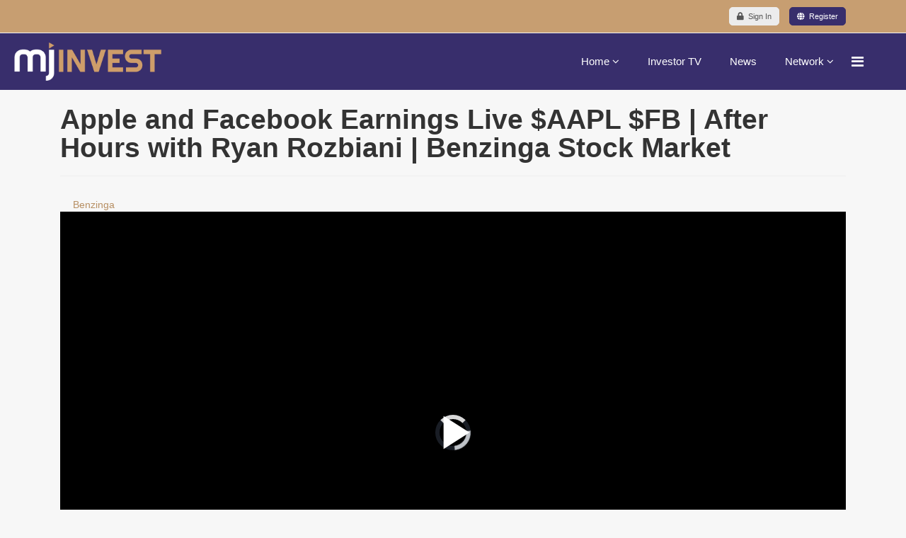

--- FILE ---
content_type: text/html; charset=utf-8
request_url: https://www.mjinvest.com/live-stream/video/445-apple-and-facebook-earnings-live-aapl-fb-after-hours-with-ryan-rozbiani-benzinga-stock-market
body_size: 11806
content:

<!doctype html>
<html lang="en">
    <head>
        <meta charset="utf-8">
        <meta name="viewport" content="width=device-width, initial-scale=1, shrink-to-fit=no">
        <link rel="canonical" href="https://www.mjinvest.com/live-stream/video/445-apple-and-facebook-earnings-live-aapl-fb-after-hours-with-ryan-rozbiani-benzinga-stock-market">
        <base href="https://www.mjinvest.com/live-stream/video/445-apple-and-facebook-earnings-live-aapl-fb-after-hours-with-ryan-rozbiani-benzinga-stock-market" />
	<meta http-equiv="content-type" content="text/html; charset=utf-8" />
	<meta name="rights" content="MjInvest Investor Platform. Copyright 2024 | MjLink, Inc." />
	<meta name="robots" content="max-snippet:-1, max-image-preview:large, max-video-preview:-1" />
		<title>Live Stream - Apple and Facebook Earnings Live $AAPL $FB | After Hours with Ryan Rozbiani | Benzinga Stock Market</title>
	<link href="/images/MjMicro_Logo-ICON.jpg" rel="shortcut icon" type="image/vnd.microsoft.icon" />
	<link href="https://www.mjinvest.com/live-stream/video/445-apple-and-facebook-earnings-live-aapl-fb-after-hours-with-ryan-rozbiani-benzinga-stock-market" rel="canonical" />
	<link href="/media/yendifvideoshare/assets/site/css/yendifvideoshare.css?v=1.2.8" rel="stylesheet" type="text/css" />
	<link href="/media/yendifvideoshare/assets/site/css/bootstrap.css?v=1.2.8" rel="stylesheet" type="text/css" />
	<link href="/templates/bold_shine/fonts/ionicons/css/ionicons.css?c6e889f537aaae2c90ec714d9e4e4538" rel="stylesheet" type="text/css" />
	<link href="/templates/bold_shine/css/bootstrap.min.css" rel="stylesheet" type="text/css" />
	<link href="/plugins/system/helixultimate/assets/css/system-j3.min.css" rel="stylesheet" type="text/css" />
	<link href="/templates/bold_shine/css/font-awesome.min.css" rel="stylesheet" type="text/css" />
	<link href="/templates/bold_shine/css/template.css" rel="stylesheet" type="text/css" />
	<link href="/templates/bold_shine/css/presets/default.css" rel="stylesheet" type="text/css" />
	<link href="/plugins/system/vembed/vembed.css" rel="stylesheet" type="text/css" />
	<link href="/media/com_easysocial/fonts/font-awesome/css/all.min.css" rel="stylesheet" type="text/css" />
	<link href="/components/com_easysocial/themes/wireframe/styles/style.min.css?5cfbf0b6b56af2b66b1644e130021a44=1" rel="stylesheet" type="text/css" />
	<link href="/templates/bold_shine/html/com_easysocial/css/custom.css" rel="stylesheet" type="text/css" />
	<style type="text/css">
.yendif-video-share {
    margin: 0;
    font-family: "Helvetica Neue", Helvetica, Arial, sans-serif;
    font-size: 14px;
    line-height: 20px;
    color: 
#333333;
background-color:
    #fff0;
}
.yendif-video-share a {
    color: 
    #b78f63;
    text-decoration: none;
}
.yendif-video-share .thumbnail {
    display: block;
    padding: 4px;
    line-height: 20px;
    border: 1px solid 
#ddd;
-webkit-border-radius: 4px;
-moz-border-radius: 4px;
border-radius: 4px;
-webkit-box-shadow: 0 1px 3px rgba(0, 0, 0, 0.055);
-moz-box-shadow: 0 1px 3px rgba(0, 0, 0, 0.055);
box-shadow: 0 1px 3px
rgba(0, 0, 0, 0.055);
-webkit-transition: all 0.2s ease-in-out;
-moz-transition: all 0.2s ease-in-out;
-o-transition: all 0.2s ease-in-out;
transition: all 0.2s ease-in-out;
background-color:
    #fff;
}
.yendif-playlist-container {
    position: relative;
    overflow-x: hidden;
    overflow-y: auto;
    border: 1px solid 
#ddd;
box-shadow: 0 1px 3px
    rgba(0, 0, 0, 0.055);
    border-radius: 4px;
}
.vjs-playlist.white cite {
    color: 
    #38336c;
    font-size: medium;
}#offcanvas-toggler > .fa:hover, #offcanvas-toggler > .fa:focus, #offcanvas-toggler > .fa:active {
    color: 
    #c79e71;
}
#offcanvas-toggler > .fa {
    color: 
    #f7f7f7;
}
.offcanvas-menu {
    background-color: 
#ce9c69;
}
.offcanvas-menu .offcanvas-inner .sp-module ul > li a, .offcanvas-menu .offcanvas-inner .sp-module ul > li span {
    color: 
    #201548;
}
.sp-megamenu-parent .sp-dropdown .sp-dropdown-inner {
    background: 
    #382e6c;
}
a:hover, a:focus, a:active {
    color: 
    #c79e71;
}
#sp-content {
    padding-top: 2px;
    padding-bottom: 20px;
}
#sp-header {
    border-bottom: 0px solid #362f68;
        border-bottom-color: rgb(242, 242, 242);
        border-bottom-style: solid;
        border-bottom-width: 0px;
    height: 80px;
    left: 0;
    position: relative;
    top: 0;
    width: 100%;
    z-index: 99;
}
#sp-header .logo a {
    color: 
    #000;
    font-size: 24px;
    line-height: 1;
    min-width: 160px;
}
body div#es .es-login .es-login-box__msg-title {
    color: 
#f7f7f7;
font-size: 35px;
font-family: 'Rubik', sans-serif;
font-weight: 800;
line-height: 1;
text-shadow: 0 0 2px
    rgb(0, 0, 0);
}
body div#es .es-login .es-login-box__msg-desc {
    color: 
#fff;
font-size: 24px;
text-shadow: 0 0 2px
    rgb(0, 0, 0);
    opacity: 1.0;
    font-weight: 800;
}
#sp-features .sp-module {
    padding-top: 30px;
}
.btn-primary, .sppb-btn-primary {
    border: 1px solid 
transparent !important;
    border-top-color: transparent;
    border-right-color: transparent;
    border-bottom-color: transparent;
    border-left-color: transparent;
border-radius: 5px;
color:
#fff !important;
display: inline-block;
line-height: 1;
font-weight: 500 !important;
font-size: 15px !important;
font-family: 'Rubik', sans-serif;
padding: 10px 20px !important;
transition: 300ms all;
background:
#c79e71 !important;
border-color:
#f7f7f7 !important;
    border-top-color: 
rgb(247, 247, 247);
border-right-color:
rgb(247, 247, 247);
border-bottom-color:
rgb(247, 247, 247);
border-left-color:
        rgb(247, 247, 247);
    color: #fff !important;
}
.btn-primary:hover, .sppb-btn-primary:hover, .btn-primary:focus, .sppb-btn-primary:focus, .btn-primary:active, .sppb-btn-primary:active {
    background: 
#382e6c !important;
border-color:
#382e6c !important;
color:
    #fff !important;
}
#sp-footer a {
    color: 
    #000;
}
body div#es .btn-es-primary, body div#es .mod-btn-primary {
    color: #fff;
    font-weight: 500 !important;
    font-family: rubik,sans-serif;
    transition: 300ms all;
    background: #382e6c !important;
    border-color: #382e6c !important;
    color: #fff !important;
    white-space: normal;
}
div#eb.easy-masthead .es-image {
    background: linear-gradient(to right,#c79e71,#382e6c);
    height: 275px;
    max-height: 300px;
    overflow: hidden;
}
div#ck .btn-toggle-ckit .btn-toggle-open {
    top: 1px;
    left: 1px;
}
.smw-widget .smw-accordion-container.smw-accordion-container-expanded[data-v-050a923a] {
    box-shadow: 0 0 0 2px #ce9d6a;
}
.btn-secondary {
    border: 1px solid transparent !important;
    border-radius: 5px;
    color: #fff !important;
    display: inline-block;
    line-height: 1;
    font-weight: 600 !important;
    font-size: 15px !important;
    font-family: 'Rubik', sans-serif;
    padding: 16px 30px !important;
    transition: 300ms all;
    background: #c79e71 !important;
    border: 1px solid #c79e71 !important;
    color: #555 !important;
}.logo-image {height:54px;}#sp-top-bar{ background-color:#c79e71;color:#ffffff; }#sp-top-bar a{color:#ffffff;}#sp-top-bar a:hover{color:#ffffff;}#sp-header{ background-color:#382e6c;color:#ffffff;padding:0px 40px 0px 20px; }#sp-header a{color:#ffffff;}
	</style>
	<script type="application/json" class="joomla-script-options new">{"csrf.token":"a6bc54d40833e3325fafe4a5f87e7050","system.paths":{"root":"","base":""},"joomla.jtext":{"JLIB_FORM_FIELD_INVALID":"Invalid field:&#160"},"data":{"breakpoints":{"tablet":991,"mobile":480},"header":{"stickyOffset":"100"}}}</script>
	<script src="https://ajax.googleapis.com/ajax/libs/jquery/3.3.1/jquery.min.js" type="text/javascript"></script>
	<script src="/media/yendifvideoshare/assets/site/js/yendifvideoshare.js?v=1.2.8" type="text/javascript"></script>
	<script src="/media/jui/js/jquery.min.js?c6e889f537aaae2c90ec714d9e4e4538" type="text/javascript"></script>
	<script src="/media/jui/js/jquery-noconflict.js?c6e889f537aaae2c90ec714d9e4e4538" type="text/javascript"></script>
	<script src="/media/jui/js/jquery-migrate.min.js?c6e889f537aaae2c90ec714d9e4e4538" type="text/javascript"></script>
	<script src="/media/system/js/mootools-core.js?c6e889f537aaae2c90ec714d9e4e4538" type="text/javascript"></script>
	<script src="/media/system/js/core.js?c6e889f537aaae2c90ec714d9e4e4538" type="text/javascript"></script>
	<script src="/media/system/js/punycode.js?c6e889f537aaae2c90ec714d9e4e4538" type="text/javascript"></script>
	<script src="/media/system/js/validate.js?c6e889f537aaae2c90ec714d9e4e4538" type="text/javascript"></script>
	<script src="/templates/bold_shine/js/popper.min.js" type="text/javascript"></script>
	<script src="/templates/bold_shine/js/bootstrap.min.js" type="text/javascript"></script>
	<script src="/templates/bold_shine/js/main.js" type="text/javascript"></script>
	<script type="text/javascript">

	if( typeof( yendif ) === 'undefined' ) {
    	var yendif = {};
	};

	yendif.base = 'https://www.mjinvest.com/';
	yendif.userid = 0;
	yendif.allow_guest_like = 0;
	yendif.allow_guest_rating = 0;
	yendif.alert_message = 'Please Login';
template="bold_shine";
	</script>
	<link rel="canonical" href="https://www.mjinvest.com/live-stream/video/445-apple-and-facebook-earnings-live-aapl-fb-after-hours-with-ryan-rozbiani-benzinga-stock-market"/>
	<!--googleoff: index-->
<script>
window.es = {
	"environment": "production",
	"rootUrl": "https://www.mjinvest.com",
	"ajaxUrl": "https://www.mjinvest.com/?option=com_easysocial&lang=&Itemid=1966",
	"baseUrl": "https://www.mjinvest.com/index.php?option=com_easysocial&lang=none&Itemid=1966",
	"locationLanguage": "en-GB",
	"gmapsApiKey": "AIzaSyBEox4J_HDb9bxZHkQz4GoVZcK_PL_ZE64",
	"requireGmaps": false,
	"token": "a6bc54d40833e3325fafe4a5f87e7050",
	"mobile": false,
	"appendTitle": "after",
	"siteName": "MjInvest",
	"locale": "en-GB",
	"momentLang": "en-gb",
	"direction": "ltr",
	"ios": false,
	"android": false,
	"tablet": false,
	"isHttps": true,
	"version": "5cfbf0b6b56af2b66b1644e130021a44",
	"scriptVersioning": true
};
</script>
<!--googleon: index-->
	<script src="/media/com_easysocial/scripts/site-4.0.14.min.js"></script>
	<style type="text/css">
/* Max width specific stream elements due to it will affect vertical spaces. */
/*
#es .es-stream-preview .es-photos,
#es .es-stream-embed.is-link,
#es .es-stream-embed.is-ads,
#es .es-stream-embed.is-video {
	max-width: 640px;
}
*/
#es .es-mobile-filter-slider .is-active .es-mobile-filter-slider__btn,
#es .es-mobile-filter-slider .is-active .es-mobile-filter-slider__btn:focus,
#es .es-mobile-filter-slider .is-active .es-mobile-filter-slider__btn:active,
#es .es-story-privacy .es-privacy .es-privacy-toggle,
#es .btn-es-primary {

	background: #cc9c6e !important;
	color: #ffffff !important;
	border-color: rgba(204,156,110, 0) !important;
}

#es .es-mobile-filter-slider .is-active .es-mobile-filter-slider__btn:hover,

#es .es-story-privacy .es-privacy .es-privacy-toggle:hover,
#es .es-story-privacy .es-privacy .es-privacy-toggle:focus,
#es .es-story-privacy .es-privacy .es-privacy-toggle:active,
#es .btn-es-primary:hover,
#es .btn-es-primary:active,
#es .btn-es-primary:focus {
	background-color: #bb7d42 !important;
}



/** Danger **/
#es .btn-es-danger {
	background: #f65b5b !important;
	color: #ffffff !important;
	border-color: rgba(246,91,91, 0) !important;
}

#es .btn-es-danger:hover,
#es .btn-es-danger:active,
#es .btn-es-danger:focus {
	background-color: #f32121 !important;
}

#es .btn-es-danger-o:hover, #es .btn-es-danger-o:active, #es .btn-es-danger-o {
	color: #f65b5b !important;
}

/** Default **/
#es .es-mobile-filter-slider__btn,
#es .btn-es-default {
	background: #ffffff !important;
	color: #333333 !important;
	border: 1px solid rgba(51,51,51, 0.2) !important;
}

#es .btn-es-default-o,
#es .btn-es-default-o:hover,
#es .btn-es-default-o:active,
#es .btn-es-default-o:focus {
	background: #ffffff !important;
	color: #333333 !important;
}

/** Success **/
#es .btn-es-success {
	background: #072b78 !important;
	color: #ffffff !important;
	border-color: rgba(7,43,120, 0) !important;
}

#es .btn-es-success:hover,
#es .btn-es-success:active,
#es .btn-es-success:focus {
	background-color: #04163e !important;
}

#es .btn-es-success-o,
#es .btn-es-success-o:hover,
#es .btn-es-success-o:active,
#es .btn-es-success-o:focus {
	color: #072b78 !important;
}


#es .es-stream .es-stream-content.es-story--bg-1 a,
#es .es-stream .es-stream-content.es-story--bg-1 a:hover,
#es .es-stream .es-stream-content.es-story--bg-1 a:focus {
	font-weight: 700;
	text-decoration: underline;
	color: #000000 !important;
}

#es .es-stream .es-stream-content.es-story--bg-1 {
	line-height: 1.5;
	min-height: 40px;
	text-align: center;
	font-size: 20px;
	font-weight: bold;
	border-radius: 4px;
}

#es .es-stream .es-stream-content.es-story--bg-1 .es-stream-info-meta {
	font-size: 16px;
	font-weight: normal;
}

#es .es-story--bg-1 .es-story-panel-contents .es-story-panel-content {
	color: #000000 !important;
}

#es .es-story--bg-1 .es-story-textfield {
	font-size: 20px;
	line-height: 1.5;
	font-weight: 700;
}

#es .es-story--bg-1 .es-story-textfield,
#es .es-story--bg-1 {
	color: #000000 !important;

	
		background-image: -webkit-linear-gradient(left, #FFD1CD 0%, #D5FFFA 100%) !important;
	background-image: -o-linear-gradient(left, #FFD1CD 0%, #D5FFFA 100%) !important;
	background-image: linear-gradient(to right, #FFD1CD 0%, #D5FFFA 100%) !important;
	background-repeat: repeat-x !important;
	}
#es .es-story--bg-1 .es-story-meta,
#es .es-story--bg-1 .es-stream-info-meta {
	color: #000000 !important;
}
#es .es-story--bg-1 .es-story-textfield::-webkit-input-placeholder {
	color: #000000 !important;
	opacity: .7 !important;
}
#es .es-story--bg-1 .es-story-textfield::-moz-placeholder {
	color: #000000 !important;
	opacity: .7 !important;
}
#es .es-story--bg-1 .es-story-textfield:-ms-input-placeholder {
	color: #000000 !important;
	opacity: .7 !important;
}
#es .es-story--bg-1 .es-story-textfield:-moz-placeholder {
	color: #000000 !important;
	opacity: .7 !important;
}

#es .es-stream .es-stream-content.es-story--bg-2 a,
#es .es-stream .es-stream-content.es-story--bg-2 a:hover,
#es .es-stream .es-stream-content.es-story--bg-2 a:focus {
	font-weight: 700;
	text-decoration: underline;
	color: #000000 !important;
}

#es .es-stream .es-stream-content.es-story--bg-2 {
	line-height: 1.5;
	min-height: 40px;
	text-align: center;
	font-size: 20px;
	font-weight: bold;
	border-radius: 4px;
}

#es .es-stream .es-stream-content.es-story--bg-2 .es-stream-info-meta {
	font-size: 16px;
	font-weight: normal;
}

#es .es-story--bg-2 .es-story-panel-contents .es-story-panel-content {
	color: #000000 !important;
}

#es .es-story--bg-2 .es-story-textfield {
	font-size: 20px;
	line-height: 1.5;
	font-weight: 700;
}

#es .es-story--bg-2 .es-story-textfield,
#es .es-story--bg-2 {
	color: #000000 !important;

	
		background-image: -webkit-linear-gradient(left, #FFAFBC 0%, #FFC3A0 100%) !important;
	background-image: -o-linear-gradient(left, #FFAFBC 0%, #FFC3A0 100%) !important;
	background-image: linear-gradient(to right, #FFAFBC 0%, #FFC3A0 100%) !important;
	background-repeat: repeat-x !important;
	}
#es .es-story--bg-2 .es-story-meta,
#es .es-story--bg-2 .es-stream-info-meta {
	color: #000000 !important;
}
#es .es-story--bg-2 .es-story-textfield::-webkit-input-placeholder {
	color: #000000 !important;
	opacity: .7 !important;
}
#es .es-story--bg-2 .es-story-textfield::-moz-placeholder {
	color: #000000 !important;
	opacity: .7 !important;
}
#es .es-story--bg-2 .es-story-textfield:-ms-input-placeholder {
	color: #000000 !important;
	opacity: .7 !important;
}
#es .es-story--bg-2 .es-story-textfield:-moz-placeholder {
	color: #000000 !important;
	opacity: .7 !important;
}

#es .es-stream .es-stream-content.es-story--bg-3 a,
#es .es-stream .es-stream-content.es-story--bg-3 a:hover,
#es .es-stream .es-stream-content.es-story--bg-3 a:focus {
	font-weight: 700;
	text-decoration: underline;
	color: #FFFFFF !important;
}

#es .es-stream .es-stream-content.es-story--bg-3 {
	line-height: 1.5;
	min-height: 40px;
	text-align: center;
	font-size: 20px;
	font-weight: bold;
	border-radius: 4px;
}

#es .es-stream .es-stream-content.es-story--bg-3 .es-stream-info-meta {
	font-size: 16px;
	font-weight: normal;
}

#es .es-story--bg-3 .es-story-panel-contents .es-story-panel-content {
	color: #FFFFFF !important;
}

#es .es-story--bg-3 .es-story-textfield {
	font-size: 20px;
	line-height: 1.5;
	font-weight: 700;
}

#es .es-story--bg-3 .es-story-textfield,
#es .es-story--bg-3 {
	color: #FFFFFF !important;

	
		background-image: -webkit-linear-gradient(left, #DFAFFD 0%, #4E6FFB 100%) !important;
	background-image: -o-linear-gradient(left, #DFAFFD 0%, #4E6FFB 100%) !important;
	background-image: linear-gradient(to right, #DFAFFD 0%, #4E6FFB 100%) !important;
	background-repeat: repeat-x !important;
	}
#es .es-story--bg-3 .es-story-meta,
#es .es-story--bg-3 .es-stream-info-meta {
	color: #FFFFFF !important;
}
#es .es-story--bg-3 .es-story-textfield::-webkit-input-placeholder {
	color: #FFFFFF !important;
	opacity: .7 !important;
}
#es .es-story--bg-3 .es-story-textfield::-moz-placeholder {
	color: #FFFFFF !important;
	opacity: .7 !important;
}
#es .es-story--bg-3 .es-story-textfield:-ms-input-placeholder {
	color: #FFFFFF !important;
	opacity: .7 !important;
}
#es .es-story--bg-3 .es-story-textfield:-moz-placeholder {
	color: #FFFFFF !important;
	opacity: .7 !important;
}

#es .es-stream .es-stream-content.es-story--bg-4 a,
#es .es-stream .es-stream-content.es-story--bg-4 a:hover,
#es .es-stream .es-stream-content.es-story--bg-4 a:focus {
	font-weight: 700;
	text-decoration: underline;
	color: #000000 !important;
}

#es .es-stream .es-stream-content.es-story--bg-4 {
	line-height: 1.5;
	min-height: 40px;
	text-align: center;
	font-size: 20px;
	font-weight: bold;
	border-radius: 4px;
}

#es .es-stream .es-stream-content.es-story--bg-4 .es-stream-info-meta {
	font-size: 16px;
	font-weight: normal;
}

#es .es-story--bg-4 .es-story-panel-contents .es-story-panel-content {
	color: #000000 !important;
}

#es .es-story--bg-4 .es-story-textfield {
	font-size: 20px;
	line-height: 1.5;
	font-weight: 700;
}

#es .es-story--bg-4 .es-story-textfield,
#es .es-story--bg-4 {
	color: #000000 !important;

	
		background-image: -webkit-linear-gradient(left, #87FCC4 0%, #EBE7B3 100%) !important;
	background-image: -o-linear-gradient(left, #87FCC4 0%, #EBE7B3 100%) !important;
	background-image: linear-gradient(to right, #87FCC4 0%, #EBE7B3 100%) !important;
	background-repeat: repeat-x !important;
	}
#es .es-story--bg-4 .es-story-meta,
#es .es-story--bg-4 .es-stream-info-meta {
	color: #000000 !important;
}
#es .es-story--bg-4 .es-story-textfield::-webkit-input-placeholder {
	color: #000000 !important;
	opacity: .7 !important;
}
#es .es-story--bg-4 .es-story-textfield::-moz-placeholder {
	color: #000000 !important;
	opacity: .7 !important;
}
#es .es-story--bg-4 .es-story-textfield:-ms-input-placeholder {
	color: #000000 !important;
	opacity: .7 !important;
}
#es .es-story--bg-4 .es-story-textfield:-moz-placeholder {
	color: #000000 !important;
	opacity: .7 !important;
}

#es .es-stream .es-stream-content.es-story--bg-5 a,
#es .es-stream .es-stream-content.es-story--bg-5 a:hover,
#es .es-stream .es-stream-content.es-story--bg-5 a:focus {
	font-weight: 700;
	text-decoration: underline;
	color: #FFFFFF !important;
}

#es .es-stream .es-stream-content.es-story--bg-5 {
	line-height: 1.5;
	min-height: 40px;
	text-align: center;
	font-size: 20px;
	font-weight: bold;
	border-radius: 4px;
}

#es .es-stream .es-stream-content.es-story--bg-5 .es-stream-info-meta {
	font-size: 16px;
	font-weight: normal;
}

#es .es-story--bg-5 .es-story-panel-contents .es-story-panel-content {
	color: #FFFFFF !important;
}

#es .es-story--bg-5 .es-story-textfield {
	font-size: 20px;
	line-height: 1.5;
	font-weight: 700;
}

#es .es-story--bg-5 .es-story-textfield,
#es .es-story--bg-5 {
	color: #FFFFFF !important;

	
		background-image: -webkit-linear-gradient(left, #ED9286 0%, #D73E68 100%) !important;
	background-image: -o-linear-gradient(left, #ED9286 0%, #D73E68 100%) !important;
	background-image: linear-gradient(to right, #ED9286 0%, #D73E68 100%) !important;
	background-repeat: repeat-x !important;
	}
#es .es-story--bg-5 .es-story-meta,
#es .es-story--bg-5 .es-stream-info-meta {
	color: #FFFFFF !important;
}
#es .es-story--bg-5 .es-story-textfield::-webkit-input-placeholder {
	color: #FFFFFF !important;
	opacity: .7 !important;
}
#es .es-story--bg-5 .es-story-textfield::-moz-placeholder {
	color: #FFFFFF !important;
	opacity: .7 !important;
}
#es .es-story--bg-5 .es-story-textfield:-ms-input-placeholder {
	color: #FFFFFF !important;
	opacity: .7 !important;
}
#es .es-story--bg-5 .es-story-textfield:-moz-placeholder {
	color: #FFFFFF !important;
	opacity: .7 !important;
}


</style>
	<!-- Start: Google Structured Data -->
			
<script type="application/ld+json" data-type="gsd">
{
    "@context": "https://schema.org",
    "@type": "BreadcrumbList",
    "itemListElement": [
        {
            "@type": "ListItem",
            "position": 1,
            "name": "Companies",
            "item": "https://www.mjinvest.com/"
        },
        {
            "@type": "ListItem",
            "position": 2,
            "name": "Live Stream",
            "item": "https://www.mjinvest.com/live-stream/174"
        },
        {
            "@type": "ListItem",
            "position": 3,
            "name": "Benzinga",
            "item": "https://www.mjinvest.com/tv-category/video-category/24-benzinga"
        },
        {
            "@type": "ListItem",
            "position": 4,
            "name": "Apple and Facebook Earnings Live $AAPL $FB | After Hours with Ryan Rozbiani | Benzinga Stock Market",
            "item": "https://www.mjinvest.com/live-stream/video/445-apple-and-facebook-earnings-live-aapl-fb-after-hours-with-ryan-rozbiani-benzinga-stock-market"
        }
    ]
}
</script>
			<!-- End: Google Structured Data -->
<!-- Global site tag (gtag.js) - Google Analytics -->
<script async src="https://www.googletagmanager.com/gtag/js?id=UA-157529131-1"></script>
<script>
  window.dataLayer = window.dataLayer || [];
  function gtag(){dataLayer.push(arguments);}
  gtag('js', new Date());

  gtag('config', 'UA-157529131-1');
</script>


<!-- Global site tag (gtag.js) - Google Ads: 747793109 -->
<script async src="https://www.googletagmanager.com/gtag/js?id=AW-747793109"></script>
<script>
  window.dataLayer = window.dataLayer || [];
  function gtag(){dataLayer.push(arguments);}
  gtag('js', new Date());

  gtag('config', 'AW-747793109');
</script>

<script src="https://cdn.onesignal.com/sdks/OneSignalSDK.js" async=""></script>
<script>
  var OneSignal = window.OneSignal || [];
  OneSignal.push(function() {
    OneSignal.init({
      appId: "5d06ca2e-a8bb-440b-a6c3-7ab1d25a3f22",
    });
  });
</script>

     
    <script src="https://cdnjs.cloudflare.com/ajax/libs/jquery/3.3.1/jquery.min.js"></script>
          
<script type="text/javascript">
	function clickExplorer() {
		if( document.all ) {
			//alert('This information, code and content is copyrighted.  Any attempt to hack, copy or steal information from this website and application is a federal offence.  Criminal copyright infringement is a felony and can be punished by five years in prison. 17 U.S.C. § 506(a).  Any person(s) attempting to copy from MjInvest will have their IP Address reported to the U.S. FBI (Federal Bureau of Investigation)');
		}
		return false;
	}
	function clickOther(e) {
		if( document.layers || ( document.getElementById && !document.all ) ) {
			if ( e.which == 2 || e.which == 3 ) {
				//alert('This information, code and content is copyrighted.  Any attempt to hack, copy or steal information from this website and application is a federal offence.  Criminal copyright infringement is a felony and can be punished by five years in prison. 17 U.S.C. § 506(a).  Any person(s) attempting to copy from MjInvest will have their IP Address reported to the U.S. FBI (Federal Bureau of Investigation)');
				return false;
			}
		}
	}
	if( document.layers ) {
		document.captureEvents( Event.MOUSEDOWN );
		document.onmousedown=clickOther;
	}
	else {
		document.onmouseup = clickOther;
		document.oncontextmenu = clickExplorer;
	}
</script>
</head>
    <body class="site helix-ultimate hu com_yendifvideoshare com-yendifvideoshare view-video layout-default task-none itemid-1966 en-gb ltr sticky-header layout-fluid offcanvas-init offcanvs-position-right">
    
    <div class="body-wrapper">
        <div class="body-innerwrapper">
                        
<section id="sp-top-bar" >

						<div class="container">
				<div class="container-inner">
			
	
<div class="row">
	<div id="sp-topbar-right" class="col-lg-12 "><div class="sp-column "><div class="sp-module "><div class="sp-module-content"><div id="es" class="mod-es mod-es-dropdown-menu ">
			<a href="javascript:void(0);" class="btn btn-es-default-o btn-sm"
			data-module-dropdown-login-wrapper
			data-popbox=""
			data-popbox-id="es"
			data-popbox-component="popbox--navbar"
			data-popbox-type="navbar-signin"
			data-popbox-toggle="click"
			data-popbox-target=".mod-popbox-dropdown"
			data-popbox-position="bottom"
			data-popbox-collision="flip"
			data-popbox-offset="10"
			rel="nofollow"
		>
			<i class="fa fa-lock"></i>&nbsp; Sign In		</a>

				<a href="/mji/registration" class="btn btn-es-primary btn-sm">
			<i class="fa fa-globe"></i>&nbsp; Register		</a>
		
		<div data-module-dropdown-login class="mod-popbox-dropdown" style="display:none;">
			<div class="popbox-dropdown">
				<div class="popbox-dropdown__hd">
					<div class="o-flag o-flag--rev">
						<div class="o-flag__body">
							<div class="popbox-dropdown__title">Sign In</div>
						</div>
					</div>
				</div>

				<div class="popbox-dropdown__bd">
					<form action="/live-stream" method="post" class="popbox-dropdown-signin">

						<div class="o-form-group o-form-group--float">
	
	<input type="text"
	name="username"
	id="es-username"	class="o-form-control o-float-label__input "
	value=""
		autocomplete="off" />
	<label class="o-control-label" for="es-username">Your email address</label>
</div>

						<div class="o-form-group o-form-group--float">
	
	<input type="password" 
	name="password" 
	id="es-password"	class="o-form-control o-float-label__input " 
	value="" 
		autocomplete="off" />	<label class="o-control-label" for="es-password">Your password</label>
</div>

						
						<div class="o-row">
							<div class="o-col o-col--8" >
								<div class="o-checkbox">
									<input type="checkbox" name="remember" id="es-mod-remember" checked="checked" />
									<label for="es-mod-remember">Remember me</label>
								</div>
							</div>
							<div class="o-col">
								<button class="btn btn-es-primary t-lg-pull-right" data-login-submit>Login</button>
							</div>
						</div>

												<div class="popbox-dropdown__social t-lg-mt--md">
														<div class="t-text--center t-lg-mt--md">
								<span data-oauth-login>
	<a href="#" class="btn btn-es-default-o btn-es-google btn-sm btn-block"
		data-oauth-login-button
		data-url="/mji/registration/oauthRequestToken/google?callback=aHR0cHM6Ly93d3cubWppbnZlc3QuY29tL21qaS9yZWdpc3RyYXRpb24vb2F1dGhEaWFsb2cvZ29vZ2xlP3JldHVybj1hVzVrWlhndWNHaHdQMjl3ZEdsdmJqMWpiMjFmWldGemVYTnZZMmxoYkNaMmFXVjNQV1JoYzJoaWIyRnlaQ1pKZEdWdGFXUTlNVEkx"
		data-popup="1"
	>
		<img src="https://www.mjinvest.com/media/com_easysocial/images/logo-google.svg" alt="" width="16" height="16">&nbsp; Sign in with Google	</a>
</span>
							</div>
													</div>
						
						<input type="hidden" name="option" value="com_easysocial" />
						<input type="hidden" name="controller" value="account" />
						<input type="hidden" name="task" value="login" />
						<input type="hidden" name="return" value="aW5kZXgucGhwP29wdGlvbj1jb21fZWFzeXNvY2lhbCZ2aWV3PWRhc2hib2FyZCZJdGVtaWQ9MTI1" />
						<input type="hidden" name="a6bc54d40833e3325fafe4a5f87e7050" value="1" />
					</form>
				</div>

				<div class="popbox-dropdown__ft">
					<ul class="g-list-inline g-list-inline--dashed t-text--center">
												<li>
							<a href="/forgot-password" class="popbox-dropdown__note">
								I forgot my password							</a>
						</li>
					</ul>

				</div>
			</div>
		</div>
	</div>
</div></div></div></div></div>
							</div>
			</div>
			
</section>
<header id="sp-header" >

				
	
<div class="row">
	<div id="sp-logo" class="col-4 col-sm-4 col-md-4 col-lg-3 col-xl-4 "><div class="sp-column  d-flex align-items-center"><div class="logo"><a href="/"><img class="logo-image d-none d-lg-inline-block" src="/images/Mjinvest_Logo.png" alt="MjInvest"><img class="logo-image-phone d-inline-block d-lg-none" src="/images/Mjinvest_Logo.png" alt="MjInvest"></a></div></div></div><div id="sp-menu" class="col-8 col-sm-8 col-md-8 col-lg-9 col-xl-8 "><div class="sp-column  d-flex align-items-center justify-content-end"><nav class="sp-megamenu-wrapper" role="navigation"><a id="offcanvas-toggler" aria-label="Navigation" class="offcanvas-toggler-right" href="#"><i class="fa fa-bars" aria-hidden="true" title="Navigation"></i></a><ul class="sp-megamenu-parent menu-animation-zoom d-none d-lg-block"><li class="sp-menu-item sp-has-child"><a   href="https://www.mjinvest.com/" title="MjInvest Cannabis Investor Network"  >Home</a><div class="sp-dropdown sp-dropdown-main sp-menu-right" style="width: 240px;"><div class="sp-dropdown-inner"><ul class="sp-dropdown-items"><li class="sp-menu-item sp-has-child"><span  class=" sp-menu-heading"  >IR/PR Services</span><div class="sp-dropdown sp-dropdown-sub sp-menu-right" style="width: 240px;"><div class="sp-dropdown-inner"><ul class="sp-dropdown-items"><li class="sp-menu-item"><a   href="/example-commercials" title="Investor Commercials"  >Investor Commercials</a></li><li class="sp-menu-item"><a   href="/video-investor-relation-services" title="Mj Connect"  >Exclusive Interviews</a></li></ul></div></div></li><li class="sp-menu-item"><a  rel="noopener noreferrer" href="https://www.HempTalk.com" target="_blank"  >HempTalk.com</a></li><li class="sp-menu-item"><a  rel="noopener noreferrer" href="https://www.mjlink.com" target="_blank"  >MjLink.com</a></li><li class="sp-menu-item"><a  rel="noopener noreferrer" href="https://www.weedlife.com" target="_blank"  >WeedLife.com</a></li></ul></div></div></li><li class="sp-menu-item"><a   href="https://www.mjinvest.com/videos"  >Investor TV</a></li><li class="sp-menu-item"><a   href="https://www.mjinvest.com/news"  >News</a></li><li class="sp-menu-item sp-has-child"><a   href="https://www.mjinvest.com/mji" title="MjInvest Network"  >Network</a><div class="sp-dropdown sp-dropdown-main sp-menu-right" style="width: 240px;"><div class="sp-dropdown-inner"><ul class="sp-dropdown-items"><li class="sp-menu-item"><a   href="https://www.mjinvest.com/mji/investor-events" title="Investor Events"  >Investor Events</a></li></ul></div></div></li></ul></nav><a id="offcanvas-toggler"  aria-label="Navigation" title="Navigation"  class="offcanvas-toggler-secondary offcanvas-toggler-right d-flex align-items-center" href="#"><div class="burger-icon"><span></span><span></span><span></span></div></a></div></div></div>
				
</header>
<section id="sp-content" >

										<div class="container">
					<div class="container-inner">
						
	
<div class="row">
	
<main id="sp-component" class="col-lg-12 ">
	<div class="sp-column ">
		<div id="system-message-container">
	</div>


		
		<div class="yendif-video-share video ">
			<div class="page-header">
        				<h1> Apple and Facebook Earnings Live $AAPL $FB | After Hours with Ryan Rozbiani | Benzinga Stock Market </h1>
    	</div>
        
    <div class="row-fluid">        
		<div class="pull-left muted"><i class="icon-folder"></i>&nbsp;<a href="/tv-category/video-category/24-benzinga">Benzinga</a></div>        
                
        <div class="clearfix"></div>
    </div>
    
    <div class="yendifplayers" style="padding-bottom: 56.25%;"  style="padding-bottom: 56.25%;"><iframe  width="560" height="315" src="https://www.mjinvest.com/index.php?option=com_yendifvideoshare&view=player&vid=445&itemid=1966&youtube=https://www.youtube.com/watch?v=pQzQuCxVzZA&autoplay=global&controlbar=global&currenttime=global&download=global&duration=global&embed=global&fullscreen=global&loop=global&playbtn=global&playpause=global&progress=global&share=global&theme=global&volumebtn=global&format=raw" frameborder="0" allow="accelerometer; autoplay; encrypted-media; gyroscope; picture-in-picture" allowfullscreen></iframe></div>    
        
    
<h2>Related Videos</h2>

<div class="row-fluid" data-ratio="0.5625">
  	<ul class="thumbnails">
   	    
            <li class="span3" data-mfp-src="" data-title="CBD competition heats up as celebrity brands like Martha Stewart brand gain brand awareness">
               	<div class="thumbnail">
                	<a href="/live-stream/video/783-cbd-competition-heats-up-as-celebrity-brands-like-martha-stewart-brand-gain-brand-awareness" class="yendif-thumbnail">
                        <div class="yendif-image" style="background-image: url(https://img.youtube.com/vi/GUOvBJBHuB8/0.jpg);">&nbsp;</div>
                        <img class="yendif-play-icon" src="/media/yendifvideoshare/assets/site/images/play.png" alt="CBD competition heats up as celebrity brands like Martha Stewart brand gain brand awareness" />
                         
                    </a>
                    <div class="caption">
                       	<h4><a href="/live-stream/video/783-cbd-competition-heats-up-as-celebrity-brands-like-martha-stewart-brand-gain-brand-awareness">CBD competition heats up as celebrity brands like Martha Stewart brand gain brand awareness</a></h4>

						                            
        				 
                        
        				 
                    </div>
                </div>
            </li> 
                
            <li class="span3" data-mfp-src="" data-title="Curaleaf CEO: The United States is still our primary focus">
               	<div class="thumbnail">
                	<a href="/live-stream/video/782-curaleaf-ceo-the-united-states-is-still-our-primary-focus" class="yendif-thumbnail">
                        <div class="yendif-image" style="background-image: url(https://img.youtube.com/vi/qq-G06vH22k/0.jpg);">&nbsp;</div>
                        <img class="yendif-play-icon" src="/media/yendifvideoshare/assets/site/images/play.png" alt="Curaleaf CEO: The United States is still our primary focus" />
                         
                    </a>
                    <div class="caption">
                       	<h4><a href="/live-stream/video/782-curaleaf-ceo-the-united-states-is-still-our-primary-focus">Curaleaf CEO: The United States is still our primary focus</a></h4>

						                            
        				 
                        
        				 
                    </div>
                </div>
            </li> 
                
            <li class="span3" data-mfp-src="" data-title="Pro Football Hall of Famer Calvin Johnson launches cannabis line">
               	<div class="thumbnail">
                	<a href="/live-stream/video/781-pro-football-hall-of-famer-calvin-johnson-launches-cannabis-line" class="yendif-thumbnail">
                        <div class="yendif-image" style="background-image: url(https://img.youtube.com/vi/eK81uFoSkEI/0.jpg);">&nbsp;</div>
                        <img class="yendif-play-icon" src="/media/yendifvideoshare/assets/site/images/play.png" alt="Pro Football Hall of Famer Calvin Johnson launches cannabis line" />
                         
                    </a>
                    <div class="caption">
                       	<h4><a href="/live-stream/video/781-pro-football-hall-of-famer-calvin-johnson-launches-cannabis-line">Pro Football Hall of Famer Calvin Johnson launches cannabis line</a></h4>

						                            
        				 
                        
        				 
                    </div>
                </div>
            </li> 
                
            <li class="span3" data-mfp-src="" data-title="Canopy Growth poised to become big winner across North America: CEO">
               	<div class="thumbnail">
                	<a href="/live-stream/video/780-canopy-growth-poised-to-become-big-winner-across-north-america-ceo" class="yendif-thumbnail">
                        <div class="yendif-image" style="background-image: url(https://img.youtube.com/vi/wlxPOsuPGKo/0.jpg);">&nbsp;</div>
                        <img class="yendif-play-icon" src="/media/yendifvideoshare/assets/site/images/play.png" alt="Canopy Growth poised to become big winner across North America: CEO" />
                         
                    </a>
                    <div class="caption">
                       	<h4><a href="/live-stream/video/780-canopy-growth-poised-to-become-big-winner-across-north-america-ceo">Canopy Growth poised to become big winner across North America: CEO</a></h4>

						                            
        				 
                        
        				 
                    </div>
                </div>
            </li> 
            </ul><ul class="thumbnails">    
            <li class="span3" data-mfp-src="" data-title="Senator Corey Booker (D-NJ) discusses the Cannabis Administration and Opportunity Act">
               	<div class="thumbnail">
                	<a href="/live-stream/video/779-senator-corey-booker-d-nj-discusses-the-cannabis-administration-and-opportunity-act" class="yendif-thumbnail">
                        <div class="yendif-image" style="background-image: url(https://img.youtube.com/vi/upemw90NmuQ/0.jpg);">&nbsp;</div>
                        <img class="yendif-play-icon" src="/media/yendifvideoshare/assets/site/images/play.png" alt="Senator Corey Booker (D-NJ) discusses the Cannabis Administration and Opportunity Act" />
                         
                    </a>
                    <div class="caption">
                       	<h4><a href="/live-stream/video/779-senator-corey-booker-d-nj-discusses-the-cannabis-administration-and-opportunity-act">Senator Corey Booker (D-NJ) discusses the Cannabis Administration and Opportunity Act</a></h4>

						                            
        				 
                        
        				 
                    </div>
                </div>
            </li> 
                
            <li class="span3" data-mfp-src="" data-title="Amazon backs federal legalization of marijuana">
               	<div class="thumbnail">
                	<a href="/live-stream/video/778-amazon-backs-federal-legalization-of-marijuana" class="yendif-thumbnail">
                        <div class="yendif-image" style="background-image: url(https://img.youtube.com/vi/xfhJQ--jLAc/0.jpg);">&nbsp;</div>
                        <img class="yendif-play-icon" src="/media/yendifvideoshare/assets/site/images/play.png" alt="Amazon backs federal legalization of marijuana" />
                         
                    </a>
                    <div class="caption">
                       	<h4><a href="/live-stream/video/778-amazon-backs-federal-legalization-of-marijuana">Amazon backs federal legalization of marijuana</a></h4>

						                            
        				 
                        
        				 
                    </div>
                </div>
            </li> 
                
            <li class="span3" data-mfp-src="" data-title="Curaleaf CEO on Q1 earnings: We\'re very optimistic about cannabis">
               	<div class="thumbnail">
                	<a href="/live-stream/video/777-curaleaf-ceo-on-q1-earnings-we-re-very-optimistic-about-cannabis" class="yendif-thumbnail">
                        <div class="yendif-image" style="background-image: url(https://img.youtube.com/vi/Uog_EqfjCkc/0.jpg);">&nbsp;</div>
                        <img class="yendif-play-icon" src="/media/yendifvideoshare/assets/site/images/play.png" alt="Curaleaf CEO on Q1 earnings: We\'re very optimistic about cannabis" />
                         
                    </a>
                    <div class="caption">
                       	<h4><a href="/live-stream/video/777-curaleaf-ceo-on-q1-earnings-we-re-very-optimistic-about-cannabis">Curaleaf CEO on Q1 earnings: We\'re very optimistic about cannabis</a></h4>

						                            
        				 
                        
        				 
                    </div>
                </div>
            </li> 
                
            <li class="span3" data-mfp-src="" data-title="What\'s the difference between THC and CBD? Yahoo Finance explains">
               	<div class="thumbnail">
                	<a href="/live-stream/video/776-what-s-the-difference-between-thc-and-cbd-yahoo-finance-explains" class="yendif-thumbnail">
                        <div class="yendif-image" style="background-image: url(https://img.youtube.com/vi/OLtMyMmt7Sw/0.jpg);">&nbsp;</div>
                        <img class="yendif-play-icon" src="/media/yendifvideoshare/assets/site/images/play.png" alt="What\'s the difference between THC and CBD? Yahoo Finance explains" />
                         
                    </a>
                    <div class="caption">
                       	<h4><a href="/live-stream/video/776-what-s-the-difference-between-thc-and-cbd-yahoo-finance-explains">What\'s the difference between THC and CBD? Yahoo Finance explains</a></h4>

						                            
        				 
                        
        				 
                    </div>
                </div>
            </li> 
            </ul><ul class="thumbnails">    
            <li class="span3" data-mfp-src="" data-title="BZreplay: 10 Minute Stock Trader Christopher Uhl | Benzinga Stock Market Live">
               	<div class="thumbnail">
                	<a href="/live-stream/video/775-bzreplay-10-minute-stock-trader-christopher-uhl-benzinga-stock-market-live" class="yendif-thumbnail">
                        <div class="yendif-image" style="background-image: url(https://img.youtube.com/vi/flHrjkH_eLE/0.jpg);">&nbsp;</div>
                        <img class="yendif-play-icon" src="/media/yendifvideoshare/assets/site/images/play.png" alt="BZreplay: 10 Minute Stock Trader Christopher Uhl | Benzinga Stock Market Live" />
                         
                    </a>
                    <div class="caption">
                       	<h4><a href="/live-stream/video/775-bzreplay-10-minute-stock-trader-christopher-uhl-benzinga-stock-market-live">BZreplay: 10 Minute Stock Trader Christopher Uhl | Benzinga Stock Market Live</a></h4>

						                            
        				 
                        
        				 
                    </div>
                </div>
            </li> 
                
            <li class="span3" data-mfp-src="" data-title="Benzinga Biotech Small Cap Conference | Innovative &amp; Emerging Therapies | March 25">
               	<div class="thumbnail">
                	<a href="/live-stream/video/774-benzinga-biotech-small-cap-conference-innovative-amp-emerging-therapies-march-25" class="yendif-thumbnail">
                        <div class="yendif-image" style="background-image: url(https://img.youtube.com/vi/DN5F7_vV6YQ/0.jpg);">&nbsp;</div>
                        <img class="yendif-play-icon" src="/media/yendifvideoshare/assets/site/images/play.png" alt="Benzinga Biotech Small Cap Conference | Innovative &amp; Emerging Therapies | March 25" />
                         
                    </a>
                    <div class="caption">
                       	<h4><a href="/live-stream/video/774-benzinga-biotech-small-cap-conference-innovative-amp-emerging-therapies-march-25">Benzinga Biotech Small Cap Conference | Innovative &amp; Emerging Therapies | March 25</a></h4>

						                            
        				 
                        
        				 
                    </div>
                </div>
            </li> 
                
            <li class="span3" data-mfp-src="" data-title="Options Trading With Options Mike | Stock Market Live ?">
               	<div class="thumbnail">
                	<a href="/live-stream/video/773-options-trading-with-options-mike-stock-market-live" class="yendif-thumbnail">
                        <div class="yendif-image" style="background-image: url(https://img.youtube.com/vi/44A-Z93jiS4/0.jpg);">&nbsp;</div>
                        <img class="yendif-play-icon" src="/media/yendifvideoshare/assets/site/images/play.png" alt="Options Trading With Options Mike | Stock Market Live ?" />
                         
                    </a>
                    <div class="caption">
                       	<h4><a href="/live-stream/video/773-options-trading-with-options-mike-stock-market-live">Options Trading With Options Mike | Stock Market Live ?</a></h4>

						                            
        				 
                        
        				 
                    </div>
                </div>
            </li> 
                
            <li class="span3" data-mfp-src="" data-title="CBD of Denver | Investor Presentation | Benzinga Cannabis Capital Conference">
               	<div class="thumbnail">
                	<a href="/live-stream/video/772-cbd-of-denver-investor-presentation-benzinga-cannabis-capital-conference" class="yendif-thumbnail">
                        <div class="yendif-image" style="background-image: url(https://img.youtube.com/vi/bmOvZNX-1Ok/0.jpg);">&nbsp;</div>
                        <img class="yendif-play-icon" src="/media/yendifvideoshare/assets/site/images/play.png" alt="CBD of Denver | Investor Presentation | Benzinga Cannabis Capital Conference" />
                         
                    </a>
                    <div class="caption">
                       	<h4><a href="/live-stream/video/772-cbd-of-denver-investor-presentation-benzinga-cannabis-capital-conference">CBD of Denver | Investor Presentation | Benzinga Cannabis Capital Conference</a></h4>

						                            
        				 
                        
        				 
                    </div>
                </div>
            </li> 
            </ul><ul class="thumbnails">    
            <li class="span3" data-mfp-src="" data-title="Robinhood Crypto &amp; Astronomical Predictions for Crypto! | The Benzinga Crypto Show | Bitcoin LIVE ?">
               	<div class="thumbnail">
                	<a href="/live-stream/video/771-robinhood-crypto-amp-astronomical-predictions-for-crypto-the-benzinga-crypto-show-bitcoin-live" class="yendif-thumbnail">
                        <div class="yendif-image" style="background-image: url(https://img.youtube.com/vi/qkGjVevEdwY/0.jpg);">&nbsp;</div>
                        <img class="yendif-play-icon" src="/media/yendifvideoshare/assets/site/images/play.png" alt="Robinhood Crypto &amp; Astronomical Predictions for Crypto! | The Benzinga Crypto Show | Bitcoin LIVE ?" />
                         
                    </a>
                    <div class="caption">
                       	<h4><a href="/live-stream/video/771-robinhood-crypto-amp-astronomical-predictions-for-crypto-the-benzinga-crypto-show-bitcoin-live">Robinhood Crypto &amp; Astronomical Predictions for Crypto! | The Benzinga Crypto Show | Bitcoin LIVE ?</a></h4>

						                            
        				 
                        
        				 
                    </div>
                </div>
            </li> 
                
            <li class="span3" data-mfp-src="" data-title="$HOOD IPO Technical Analysis | Get Technical | Stock Market Live ?">
               	<div class="thumbnail">
                	<a href="/live-stream/video/770-hood-ipo-technical-analysis-get-technical-stock-market-live" class="yendif-thumbnail">
                        <div class="yendif-image" style="background-image: url(https://img.youtube.com/vi/IArLoZuPyl8/0.jpg);">&nbsp;</div>
                        <img class="yendif-play-icon" src="/media/yendifvideoshare/assets/site/images/play.png" alt="$HOOD IPO Technical Analysis | Get Technical | Stock Market Live ?" />
                         
                    </a>
                    <div class="caption">
                       	<h4><a href="/live-stream/video/770-hood-ipo-technical-analysis-get-technical-stock-market-live">$HOOD IPO Technical Analysis | Get Technical | Stock Market Live ?</a></h4>

						                            
        				 
                        
        				 
                    </div>
                </div>
            </li> 
                
            <li class="span3" data-mfp-src="" data-title="Didi $DID Going Private? Robinhood IPO. Facebook $FB Earnings | PreMarket Prep | Stock Market Live ?">
               	<div class="thumbnail">
                	<a href="/live-stream/video/769-didi-did-going-private-robinhood-ipo-facebook-fb-earnings-premarket-prep-stock-market-live" class="yendif-thumbnail">
                        <div class="yendif-image" style="background-image: url(https://img.youtube.com/vi/8J48cmr-Gxw/0.jpg);">&nbsp;</div>
                        <img class="yendif-play-icon" src="/media/yendifvideoshare/assets/site/images/play.png" alt="Didi $DID Going Private? Robinhood IPO. Facebook $FB Earnings | PreMarket Prep | Stock Market Live ?" />
                         
                    </a>
                    <div class="caption">
                       	<h4><a href="/live-stream/video/769-didi-did-going-private-robinhood-ipo-facebook-fb-earnings-premarket-prep-stock-market-live">Didi $DID Going Private? Robinhood IPO. Facebook $FB Earnings | PreMarket Prep | Stock Market Live ?</a></h4>

						                            
        				 
                        
        				 
                    </div>
                </div>
            </li> 
                
            <li class="span3" data-mfp-src="" data-title="SES Holdings Battery SPAC | SPACs Attack | Benzinga Stock Market Live">
               	<div class="thumbnail">
                	<a href="/live-stream/video/768-ses-holdings-battery-spac-spacs-attack-benzinga-stock-market-live" class="yendif-thumbnail">
                        <div class="yendif-image" style="background-image: url(https://img.youtube.com/vi/37gQd8PLXUA/0.jpg);">&nbsp;</div>
                        <img class="yendif-play-icon" src="/media/yendifvideoshare/assets/site/images/play.png" alt="SES Holdings Battery SPAC | SPACs Attack | Benzinga Stock Market Live" />
                         
                    </a>
                    <div class="caption">
                       	<h4><a href="/live-stream/video/768-ses-holdings-battery-spac-spacs-attack-benzinga-stock-market-live">SES Holdings Battery SPAC | SPACs Attack | Benzinga Stock Market Live</a></h4>

						                            
        				 
                        
        				 
                    </div>
                </div>
            </li> 
            </ul><ul class="thumbnails">    
            <li class="span3" data-mfp-src="" data-title="Interview with Javier Hasse Managing Director of Benzinga Cannabis">
               	<div class="thumbnail">
                	<a href="/live-stream/video/766-interview-with-javier-hasse-managing-director-of-benzinga-cannabis" class="yendif-thumbnail">
                        <div class="yendif-image" style="background-image: url(https://img.youtube.com/vi/H_Etu0j7vbY/0.jpg);">&nbsp;</div>
                        <img class="yendif-play-icon" src="/media/yendifvideoshare/assets/site/images/play.png" alt="Interview with Javier Hasse Managing Director of Benzinga Cannabis" />
                         
                    </a>
                    <div class="caption">
                       	<h4><a href="/live-stream/video/766-interview-with-javier-hasse-managing-director-of-benzinga-cannabis">Interview with Javier Hasse Managing Director of Benzinga Cannabis</a></h4>

						                            
        				 
                        
        				 
                    </div>
                </div>
            </li> 
                
            <li class="span3" data-mfp-src="" data-title="The End of the Mexican Cartel | Fireside Chat | Benzinga Cannabis Capital Conference">
               	<div class="thumbnail">
                	<a href="/live-stream/video/764-the-end-of-the-mexican-cartel-fireside-chat-benzinga-cannabis-capital-conference" class="yendif-thumbnail">
                        <div class="yendif-image" style="background-image: url(https://img.youtube.com/vi/OEYq-J0bq68/0.jpg);">&nbsp;</div>
                        <img class="yendif-play-icon" src="/media/yendifvideoshare/assets/site/images/play.png" alt="The End of the Mexican Cartel | Fireside Chat | Benzinga Cannabis Capital Conference" />
                         
                    </a>
                    <div class="caption">
                       	<h4><a href="/live-stream/video/764-the-end-of-the-mexican-cartel-fireside-chat-benzinga-cannabis-capital-conference">The End of the Mexican Cartel | Fireside Chat | Benzinga Cannabis Capital Conference</a></h4>

						                            
        				 
                        
        				 
                    </div>
                </div>
            </li> 
                
            <li class="span3" data-mfp-src="" data-title="MSOs Weigh-In: What\'s Next | Panel | Benzinga Cannabis Capital Conference">
               	<div class="thumbnail">
                	<a href="/live-stream/video/763-msos-weigh-in-what-s-next-panel-benzinga-cannabis-capital-conference" class="yendif-thumbnail">
                        <div class="yendif-image" style="background-image: url(https://img.youtube.com/vi/4DX8uXl2BOU/0.jpg);">&nbsp;</div>
                        <img class="yendif-play-icon" src="/media/yendifvideoshare/assets/site/images/play.png" alt="MSOs Weigh-In: What\'s Next | Panel | Benzinga Cannabis Capital Conference" />
                         
                    </a>
                    <div class="caption">
                       	<h4><a href="/live-stream/video/763-msos-weigh-in-what-s-next-panel-benzinga-cannabis-capital-conference">MSOs Weigh-In: What\'s Next | Panel | Benzinga Cannabis Capital Conference</a></h4>

						                            
        				 
                        
        				 
                    </div>
                </div>
            </li> 
                
            <li class="span3" data-mfp-src="" data-title="Charlotte\'s Web | Fireside Chat | Benzinga Cannabis Capital Conference">
               	<div class="thumbnail">
                	<a href="/live-stream/video/762-charlotte-s-web-fireside-chat-benzinga-cannabis-capital-conference" class="yendif-thumbnail">
                        <div class="yendif-image" style="background-image: url(https://img.youtube.com/vi/doVu3pevcDU/0.jpg);">&nbsp;</div>
                        <img class="yendif-play-icon" src="/media/yendifvideoshare/assets/site/images/play.png" alt="Charlotte\'s Web | Fireside Chat | Benzinga Cannabis Capital Conference" />
                         
                    </a>
                    <div class="caption">
                       	<h4><a href="/live-stream/video/762-charlotte-s-web-fireside-chat-benzinga-cannabis-capital-conference">Charlotte\'s Web | Fireside Chat | Benzinga Cannabis Capital Conference</a></h4>

						                            
        				 
                        
        				 
                    </div>
                </div>
            </li> 
            </ul><ul class="thumbnails">    
            <li class="span3" data-mfp-src="" data-title="SLANG Worldwide | Investor Presentation | Benzinga Cannabis Capital Conference">
               	<div class="thumbnail">
                	<a href="/live-stream/video/761-slang-worldwide-investor-presentation-benzinga-cannabis-capital-conference" class="yendif-thumbnail">
                        <div class="yendif-image" style="background-image: url(https://img.youtube.com/vi/fWxrknNK-_U/0.jpg);">&nbsp;</div>
                        <img class="yendif-play-icon" src="/media/yendifvideoshare/assets/site/images/play.png" alt="SLANG Worldwide | Investor Presentation | Benzinga Cannabis Capital Conference" />
                         
                    </a>
                    <div class="caption">
                       	<h4><a href="/live-stream/video/761-slang-worldwide-investor-presentation-benzinga-cannabis-capital-conference">SLANG Worldwide | Investor Presentation | Benzinga Cannabis Capital Conference</a></h4>

						                            
        				 
                        
        				 
                    </div>
                </div>
            </li> 
                
            <li class="span3" data-mfp-src="" data-title="Aleafia Health | Presentation | Benzinga Cannabis Capital Conference">
               	<div class="thumbnail">
                	<a href="/live-stream/video/760-aleafia-health-presentation-benzinga-cannabis-capital-conference" class="yendif-thumbnail">
                        <div class="yendif-image" style="background-image: url(https://img.youtube.com/vi/V1uDOR2cQjU/0.jpg);">&nbsp;</div>
                        <img class="yendif-play-icon" src="/media/yendifvideoshare/assets/site/images/play.png" alt="Aleafia Health | Presentation | Benzinga Cannabis Capital Conference" />
                         
                    </a>
                    <div class="caption">
                       	<h4><a href="/live-stream/video/760-aleafia-health-presentation-benzinga-cannabis-capital-conference">Aleafia Health | Presentation | Benzinga Cannabis Capital Conference</a></h4>

						                            
        				 
                        
        				 
                    </div>
                </div>
            </li> 
                
            <li class="span3" data-mfp-src="" data-title="Hunter and Esquire | Fireside Chat | Benzinga Cannabis Capital Conference">
               	<div class="thumbnail">
                	<a href="/live-stream/video/759-hunter-and-esquire-fireside-chat-benzinga-cannabis-capital-conference" class="yendif-thumbnail">
                        <div class="yendif-image" style="background-image: url(https://img.youtube.com/vi/VIN_bCwsr1o/0.jpg);">&nbsp;</div>
                        <img class="yendif-play-icon" src="/media/yendifvideoshare/assets/site/images/play.png" alt="Hunter and Esquire | Fireside Chat | Benzinga Cannabis Capital Conference" />
                         
                    </a>
                    <div class="caption">
                       	<h4><a href="/live-stream/video/759-hunter-and-esquire-fireside-chat-benzinga-cannabis-capital-conference">Hunter and Esquire | Fireside Chat | Benzinga Cannabis Capital Conference</a></h4>

						                            
        				 
                        
        				 
                    </div>
                </div>
            </li> 
                
            <li class="span3" data-mfp-src="" data-title="Cannabis Opportunities in VC | Fireside Chat | Benzinga Cannabis Capital Conference">
               	<div class="thumbnail">
                	<a href="/live-stream/video/740-cannabis-opportunities-in-vc-fireside-chat-benzinga-cannabis-capital-conference" class="yendif-thumbnail">
                        <div class="yendif-image" style="background-image: url(https://img.youtube.com/vi/iJC7kB8AywY/0.jpg);">&nbsp;</div>
                        <img class="yendif-play-icon" src="/media/yendifvideoshare/assets/site/images/play.png" alt="Cannabis Opportunities in VC | Fireside Chat | Benzinga Cannabis Capital Conference" />
                         
                    </a>
                    <div class="caption">
                       	<h4><a href="/live-stream/video/740-cannabis-opportunities-in-vc-fireside-chat-benzinga-cannabis-capital-conference">Cannabis Opportunities in VC | Fireside Chat | Benzinga Cannabis Capital Conference</a></h4>

						                            
        				 
                        
        				 
                    </div>
                </div>
            </li> 
            </ul><ul class="thumbnails">    
            <li class="span3" data-mfp-src="" data-title="Seed to Sale Funding | Quick Fire | Benzinga Cannabis Capital Conference">
               	<div class="thumbnail">
                	<a href="/live-stream/video/727-seed-to-sale-funding-quick-fire-benzinga-cannabis-capital-conference" class="yendif-thumbnail">
                        <div class="yendif-image" style="background-image: url(https://img.youtube.com/vi/QNGvkycC15M/0.jpg);">&nbsp;</div>
                        <img class="yendif-play-icon" src="/media/yendifvideoshare/assets/site/images/play.png" alt="Seed to Sale Funding | Quick Fire | Benzinga Cannabis Capital Conference" />
                         
                    </a>
                    <div class="caption">
                       	<h4><a href="/live-stream/video/727-seed-to-sale-funding-quick-fire-benzinga-cannabis-capital-conference">Seed to Sale Funding | Quick Fire | Benzinga Cannabis Capital Conference</a></h4>

						                            
        				 
                        
        				 
                    </div>
                </div>
            </li> 
                
            <li class="span3" data-mfp-src="" data-title="Dosing in Cannabis - Benzinga\'s Cannabis Hour, January 29, 2021">
               	<div class="thumbnail">
                	<a href="/live-stream/video/728-dosing-in-cannabis-benzinga-s-cannabis-hour-january-29-2021" class="yendif-thumbnail">
                        <div class="yendif-image" style="background-image: url(https://img.youtube.com/vi/dclExawx_aw/0.jpg);">&nbsp;</div>
                        <img class="yendif-play-icon" src="/media/yendifvideoshare/assets/site/images/play.png" alt="Dosing in Cannabis - Benzinga\'s Cannabis Hour, January 29, 2021" />
                         
                    </a>
                    <div class="caption">
                       	<h4><a href="/live-stream/video/728-dosing-in-cannabis-benzinga-s-cannabis-hour-january-29-2021">Dosing in Cannabis - Benzinga\'s Cannabis Hour, January 29, 2021</a></h4>

						                            
        				 
                        
        				 
                    </div>
                </div>
            </li> 
                
            <li class="span3" data-mfp-src="" data-title="Pinnacle Emporium | Presentation | Benzinga Cannabis Capital Conference">
               	<div class="thumbnail">
                	<a href="/live-stream/video/730-pinnacle-emporium-presentation-benzinga-cannabis-capital-conference" class="yendif-thumbnail">
                        <div class="yendif-image" style="background-image: url(https://img.youtube.com/vi/MEmfLQn7TfE/0.jpg);">&nbsp;</div>
                        <img class="yendif-play-icon" src="/media/yendifvideoshare/assets/site/images/play.png" alt="Pinnacle Emporium | Presentation | Benzinga Cannabis Capital Conference" />
                         
                    </a>
                    <div class="caption">
                       	<h4><a href="/live-stream/video/730-pinnacle-emporium-presentation-benzinga-cannabis-capital-conference">Pinnacle Emporium | Presentation | Benzinga Cannabis Capital Conference</a></h4>

						                            
        				 
                        
        				 
                    </div>
                </div>
            </li> 
                
            <li class="span3" data-mfp-src="" data-title="Bright Minds Biosciences | Investor Presentation | Benzinga Cannabis Capital Conference">
               	<div class="thumbnail">
                	<a href="/live-stream/video/731-bright-minds-biosciences-investor-presentation-benzinga-cannabis-capital-conference" class="yendif-thumbnail">
                        <div class="yendif-image" style="background-image: url(https://img.youtube.com/vi/aSope--M0SA/0.jpg);">&nbsp;</div>
                        <img class="yendif-play-icon" src="/media/yendifvideoshare/assets/site/images/play.png" alt="Bright Minds Biosciences | Investor Presentation | Benzinga Cannabis Capital Conference" />
                         
                    </a>
                    <div class="caption">
                       	<h4><a href="/live-stream/video/731-bright-minds-biosciences-investor-presentation-benzinga-cannabis-capital-conference">Bright Minds Biosciences | Investor Presentation | Benzinga Cannabis Capital Conference</a></h4>

						                            
        				 
                        
        				 
                    </div>
                </div>
            </li> 
            </ul><ul class="thumbnails">    
            <li class="span3" data-mfp-src="" data-title="Flora Growth | Presentation | Benzinga Cannabis Capital Conference">
               	<div class="thumbnail">
                	<a href="/live-stream/video/732-flora-growth-presentation-benzinga-cannabis-capital-conference" class="yendif-thumbnail">
                        <div class="yendif-image" style="background-image: url(https://img.youtube.com/vi/zr6I9zBkzDU/0.jpg);">&nbsp;</div>
                        <img class="yendif-play-icon" src="/media/yendifvideoshare/assets/site/images/play.png" alt="Flora Growth | Presentation | Benzinga Cannabis Capital Conference" />
                         
                    </a>
                    <div class="caption">
                       	<h4><a href="/live-stream/video/732-flora-growth-presentation-benzinga-cannabis-capital-conference">Flora Growth | Presentation | Benzinga Cannabis Capital Conference</a></h4>

						                            
        				 
                        
        				 
                    </div>
                </div>
            </li> 
                
            <li class="span3" data-mfp-src="" data-title="MagicMed Industries | Investor Presentation | Benzinga Cannabis Capital Conference">
               	<div class="thumbnail">
                	<a href="/live-stream/video/733-magicmed-industries-investor-presentation-benzinga-cannabis-capital-conference" class="yendif-thumbnail">
                        <div class="yendif-image" style="background-image: url(https://img.youtube.com/vi/uXtNDKu22W0/0.jpg);">&nbsp;</div>
                        <img class="yendif-play-icon" src="/media/yendifvideoshare/assets/site/images/play.png" alt="MagicMed Industries | Investor Presentation | Benzinga Cannabis Capital Conference" />
                         
                    </a>
                    <div class="caption">
                       	<h4><a href="/live-stream/video/733-magicmed-industries-investor-presentation-benzinga-cannabis-capital-conference">MagicMed Industries | Investor Presentation | Benzinga Cannabis Capital Conference</a></h4>

						                            
        				 
                        
        				 
                    </div>
                </div>
            </li> 
                
            <li class="span3" data-mfp-src="" data-title="Red White &amp; Bloom | Presentation | Benzinga Cannabis Capital Conference">
               	<div class="thumbnail">
                	<a href="/live-stream/video/735-red-white-amp-bloom-presentation-benzinga-cannabis-capital-conference" class="yendif-thumbnail">
                        <div class="yendif-image" style="background-image: url(https://img.youtube.com/vi/xcnHCuz-DxY/0.jpg);">&nbsp;</div>
                        <img class="yendif-play-icon" src="/media/yendifvideoshare/assets/site/images/play.png" alt="Red White &amp; Bloom | Presentation | Benzinga Cannabis Capital Conference" />
                         
                    </a>
                    <div class="caption">
                       	<h4><a href="/live-stream/video/735-red-white-amp-bloom-presentation-benzinga-cannabis-capital-conference">Red White &amp; Bloom | Presentation | Benzinga Cannabis Capital Conference</a></h4>

						                            
        				 
                        
        				 
                    </div>
                </div>
            </li> 
                
            <li class="span3" data-mfp-src="" data-title="Aion Therapeutics | Presentation | Benzinga Cannabis Capital Conference">
               	<div class="thumbnail">
                	<a href="/live-stream/video/736-aion-therapeutics-presentation-benzinga-cannabis-capital-conference" class="yendif-thumbnail">
                        <div class="yendif-image" style="background-image: url(https://img.youtube.com/vi/3RKBzFMmFtY/0.jpg);">&nbsp;</div>
                        <img class="yendif-play-icon" src="/media/yendifvideoshare/assets/site/images/play.png" alt="Aion Therapeutics | Presentation | Benzinga Cannabis Capital Conference" />
                         
                    </a>
                    <div class="caption">
                       	<h4><a href="/live-stream/video/736-aion-therapeutics-presentation-benzinga-cannabis-capital-conference">Aion Therapeutics | Presentation | Benzinga Cannabis Capital Conference</a></h4>

						                            
        				 
                        
        				 
                    </div>
                </div>
            </li> 
            </ul><ul class="thumbnails">    
            <li class="span3" data-mfp-src="" data-title="PSTH AMC Cannabis &amp; MORE! | MONEY Mitch | Benzinga Stock Market Live">
               	<div class="thumbnail">
                	<a href="/live-stream/video/737-psth-amc-cannabis-amp-more-money-mitch-benzinga-stock-market-live" class="yendif-thumbnail">
                        <div class="yendif-image" style="background-image: url(https://img.youtube.com/vi/ZwXYAsxFQrg/0.jpg);">&nbsp;</div>
                        <img class="yendif-play-icon" src="/media/yendifvideoshare/assets/site/images/play.png" alt="PSTH AMC Cannabis &amp; MORE! | MONEY Mitch | Benzinga Stock Market Live" />
                         
                    </a>
                    <div class="caption">
                       	<h4><a href="/live-stream/video/737-psth-amc-cannabis-amp-more-money-mitch-benzinga-stock-market-live">PSTH AMC Cannabis &amp; MORE! | MONEY Mitch | Benzinga Stock Market Live</a></h4>

						                            
        				 
                        
        				 
                    </div>
                </div>
            </li> 
                
            <li class="span3" data-mfp-src="" data-title="Tweedleaf | Presentation | Benzinga Cannabis Capital Conference">
               	<div class="thumbnail">
                	<a href="/live-stream/video/738-tweedleaf-presentation-benzinga-cannabis-capital-conference" class="yendif-thumbnail">
                        <div class="yendif-image" style="background-image: url(https://img.youtube.com/vi/XvhfMk6OjJg/0.jpg);">&nbsp;</div>
                        <img class="yendif-play-icon" src="/media/yendifvideoshare/assets/site/images/play.png" alt="Tweedleaf | Presentation | Benzinga Cannabis Capital Conference" />
                         
                    </a>
                    <div class="caption">
                       	<h4><a href="/live-stream/video/738-tweedleaf-presentation-benzinga-cannabis-capital-conference">Tweedleaf | Presentation | Benzinga Cannabis Capital Conference</a></h4>

						                            
        				 
                        
        				 
                    </div>
                </div>
            </li> 
                
            <li class="span3" data-mfp-src="" data-title="Psychedelics &amp; Stock Prices | Panel | Benzinga Cannabis Capital Conference">
               	<div class="thumbnail">
                	<a href="/live-stream/video/739-psychedelics-amp-stock-prices-panel-benzinga-cannabis-capital-conference" class="yendif-thumbnail">
                        <div class="yendif-image" style="background-image: url(https://img.youtube.com/vi/TLKtcnO2pek/0.jpg);">&nbsp;</div>
                        <img class="yendif-play-icon" src="/media/yendifvideoshare/assets/site/images/play.png" alt="Psychedelics &amp; Stock Prices | Panel | Benzinga Cannabis Capital Conference" />
                         
                    </a>
                    <div class="caption">
                       	<h4><a href="/live-stream/video/739-psychedelics-amp-stock-prices-panel-benzinga-cannabis-capital-conference">Psychedelics &amp; Stock Prices | Panel | Benzinga Cannabis Capital Conference</a></h4>

						                            
        				 
                        
        				 
                    </div>
                </div>
            </li> 
                
            <li class="span3" data-mfp-src="" data-title="Cannabis Tech Utilizing AI+ML to Get Higher Returns| Education |Benzinga Cannabis Capital Conference">
               	<div class="thumbnail">
                	<a href="/live-stream/video/741-cannabis-tech-utilizing-ai-ml-to-get-higher-returns-education-benzinga-cannabis-capital-conference" class="yendif-thumbnail">
                        <div class="yendif-image" style="background-image: url(https://img.youtube.com/vi/z5XZ59zFN9w/0.jpg);">&nbsp;</div>
                        <img class="yendif-play-icon" src="/media/yendifvideoshare/assets/site/images/play.png" alt="Cannabis Tech Utilizing AI+ML to Get Higher Returns| Education |Benzinga Cannabis Capital Conference" />
                         
                    </a>
                    <div class="caption">
                       	<h4><a href="/live-stream/video/741-cannabis-tech-utilizing-ai-ml-to-get-higher-returns-education-benzinga-cannabis-capital-conference">Cannabis Tech Utilizing AI+ML to Get Higher Returns| Education |Benzinga Cannabis Capital Conference</a></h4>

						                            
        				 
                        
        				 
                    </div>
                </div>
            </li> 
            </ul><ul class="thumbnails">    
            <li class="span3" data-mfp-src="" data-title="Introducing Benzinga Cannabis Alliance | Fireside Chat | Benzinga Cannabis Capital Conference">
               	<div class="thumbnail">
                	<a href="/live-stream/video/742-introducing-benzinga-cannabis-alliance-fireside-chat-benzinga-cannabis-capital-conference" class="yendif-thumbnail">
                        <div class="yendif-image" style="background-image: url(https://img.youtube.com/vi/6eijktx6D90/0.jpg);">&nbsp;</div>
                        <img class="yendif-play-icon" src="/media/yendifvideoshare/assets/site/images/play.png" alt="Introducing Benzinga Cannabis Alliance | Fireside Chat | Benzinga Cannabis Capital Conference" />
                         
                    </a>
                    <div class="caption">
                       	<h4><a href="/live-stream/video/742-introducing-benzinga-cannabis-alliance-fireside-chat-benzinga-cannabis-capital-conference">Introducing Benzinga Cannabis Alliance | Fireside Chat | Benzinga Cannabis Capital Conference</a></h4>

						                            
        				 
                        
        				 
                    </div>
                </div>
            </li> 
                
            <li class="span3" data-mfp-src="" data-title="Schaeffer\'s Investment Research | Presentation | Benzinga Cannabis Capital Conference">
               	<div class="thumbnail">
                	<a href="/live-stream/video/743-schaeffer-s-investment-research-presentation-benzinga-cannabis-capital-conference" class="yendif-thumbnail">
                        <div class="yendif-image" style="background-image: url(https://img.youtube.com/vi/pOd1ki9V3Ps/0.jpg);">&nbsp;</div>
                        <img class="yendif-play-icon" src="/media/yendifvideoshare/assets/site/images/play.png" alt="Schaeffer\'s Investment Research | Presentation | Benzinga Cannabis Capital Conference" />
                         
                    </a>
                    <div class="caption">
                       	<h4><a href="/live-stream/video/743-schaeffer-s-investment-research-presentation-benzinga-cannabis-capital-conference">Schaeffer\'s Investment Research | Presentation | Benzinga Cannabis Capital Conference</a></h4>

						                            
        				 
                        
        				 
                    </div>
                </div>
            </li> 
                
            <li class="span3" data-mfp-src="" data-title="Rebel Spirit | Presentation | Benzinga Cannabis Capital Conference">
               	<div class="thumbnail">
                	<a href="/live-stream/video/753-rebel-spirit-presentation-benzinga-cannabis-capital-conference" class="yendif-thumbnail">
                        <div class="yendif-image" style="background-image: url(https://img.youtube.com/vi/VYrC0_UUIdk/0.jpg);">&nbsp;</div>
                        <img class="yendif-play-icon" src="/media/yendifvideoshare/assets/site/images/play.png" alt="Rebel Spirit | Presentation | Benzinga Cannabis Capital Conference" />
                         
                    </a>
                    <div class="caption">
                       	<h4><a href="/live-stream/video/753-rebel-spirit-presentation-benzinga-cannabis-capital-conference">Rebel Spirit | Presentation | Benzinga Cannabis Capital Conference</a></h4>

						                            
        				 
                        
        				 
                    </div>
                </div>
            </li> 
                
            <li class="span3" data-mfp-src="" data-title="+Benzinga Cannabis Capital Conference 2019  Highlights Video BZCannabis.com">
               	<div class="thumbnail">
                	<a href="/live-stream/video/755-benzinga-cannabis-capital-conference-2019-highlights-video-bzcannabis-com" class="yendif-thumbnail">
                        <div class="yendif-image" style="background-image: url(https://img.youtube.com/vi/OQGBSe7yRZA/0.jpg);">&nbsp;</div>
                        <img class="yendif-play-icon" src="/media/yendifvideoshare/assets/site/images/play.png" alt="+Benzinga Cannabis Capital Conference 2019  Highlights Video BZCannabis.com" />
                         
                    </a>
                    <div class="caption">
                       	<h4><a href="/live-stream/video/755-benzinga-cannabis-capital-conference-2019-highlights-video-bzcannabis-com">+Benzinga Cannabis Capital Conference 2019  Highlights Video BZCannabis.com</a></h4>

						                            
        				 
                        
        				 
                    </div>
                </div>
            </li> 
                              
    </ul>
</div>
<div class="pagination pagination-centered"><ul class="pagination"><li class="page-item active"><a class="page-link">1</a></li><li class="page-item"><a class="page-link " href="/live-stream/video/445?start=40" title="2">2</a></li><li class="page-item"><a class="page-link " href="/live-stream/video/445?start=80" title="3">3</a></li><li class="page-item"><a class="page-link " href="/live-stream/video/445?start=120" title="4">4</a></li><li class="page-item"><a class="page-link " href="/live-stream/video/445?start=160" title="5">5</a></li><li class="page-item"><a class="page-link " href="/live-stream/video/445?start=200" title="6">6</a></li><li class="page-item"><a class="page-link " href="/live-stream/video/445?start=240" title="7">7</a></li><li class="page-item"><a class="page-link " href="/live-stream/video/445?start=280" title="8">8</a></li><li class="page-item"><a class="page-link " href="/live-stream/video/445?start=320" title="9">9</a></li><li class="page-item"><a class="page-link next" href="/live-stream/video/445?start=40" title="&raquo;">&raquo;</a></li><li class="page-item"><a class="page-link " href="/live-stream/video/445?start=320" title="End">End</a></li></ul></div>    
</div>

			</div>
</main>
</div>
											</div>
				</div>
						
</section>
<section id="sp-copy-right" >

						<div class="container">
				<div class="container-inner">
			
	
<div class="row">
	<div id="sp-copyright" class="col-lg-12 "><div class="sp-column "><div class="sp-module "><div class="sp-module-content">

<div class="custom"  >
	<p>Copyright 2019 - 2026. <b>MjInvest.com and MjMicro Cap</b> are divisions of <b><a href="https://www.mjlink.com/" target="_blank" rel="noopener noreferrer">MjLink.com, Inc.</a></b>. All rights reserved. <b>MjInvest</b></p>
<p><b>Legal Disclaimer - <a href="/legal-disclaimer" target="_blank" rel="noopener noreferrer">https://www.mjinvest.com/legal-disclaimer</a></b></p>
<p></p>
<p>To contact the following departments, dial <b>1-844-420-4208 -</b> Sales: Ext. #2 - Support: Ext. #3 - Investor Relations: Ext. #6</p>
<p>By using this website, you agree and understand that, by law: <b><a href="/legal-disclaimer" target="_blank" rel="noopener noreferrer"><br />You MUST be at least 21 years of age to view any content on this website. To view the complete Terms of Use and Privacy Policy for this website, Click Here</a>!</b></p></div>
</div></div></div></div></div>
							</div>
			</div>
			
</section>        </div>
    </div>

    <!-- Off Canvas Menu -->
    <div class="offcanvas-overlay"></div>
    <div class="offcanvas-menu">
        <a href="#" class="close-offcanvas"><span class="fa fa-remove"></span></a>
        <div class="offcanvas-inner">
                            <div class="sp-module "><div class="sp-module-content">

<div class="custom"  >
	<br /><img src="/images/Mjinvest_Logo-White-purple-mobile.png" alt="MjInvest.com"/></div>
</div></div><div class="sp-module "><div class="sp-module-content"><ul class="menu">
<li class="item-2197 default menu-deeper menu-parent"><a href="https://www.mjinvest.com/" title="MjInvest Cannabis Investor Network">Home<span class="menu-toggler"></span></a><ul class="menu-child"><li class="item-2661 menu-deeper menu-parent"><span class="nav-header ">IR/PR Services<span class="menu-toggler"></span></span>
<ul class="menu-child"><li class="item-2664"><a href="/example-commercials" title="Investor Commercials">Investor Commercials</a></li><li class="item-2663"><a href="/video-investor-relation-services" title="Mj Connect">Exclusive Interviews</a></li></ul></li><li class="item-2226"><a href="https://www.HempTalk.com" target="_blank" rel="noopener noreferrer">HempTalk.com</a></li><li class="item-2224"><a href="https://www.mjlink.com" target="_blank" rel="noopener noreferrer">MjLink.com</a></li><li class="item-3024"><a href="https://www.weedlife.com" target="_blank" rel="noopener noreferrer">WeedLife.com</a></li></ul></li><li class="item-1215"><a href="https://www.mjinvest.com/videos" >Investor TV</a></li><li class="item-1008"><a href="https://www.mjinvest.com/news" >News</a></li><li class="item-125 menu-deeper menu-parent"><a href="https://www.mjinvest.com/mji" title="MjInvest Network">Network<span class="menu-toggler"></span></a><ul class="menu-child"><li class="item-2228"><a href="https://www.mjinvest.com/mji/investor-events" title="Investor Events">Investor Events</a></li></ul></li></ul>
</div></div>
                    </div>
    </div>

    <script>
var premiumStockMarketWidgets = {
  pluginUrl: typeof premiumStockMarketWidgets.pluginUrl !== 'undefined' ? premiumStockMarketWidgets.pluginUrl : '',
  ajaxNonce: premiumStockMarketWidgets.ajaxNonce || '',
  assetsLogoImages: {}, // logo images definition, see below for more details
  decimalSeparator: '.', // decimal separator
  thousandsSeparator: ',', // thousands separator
  defaultNumberFormat: '0,0.0000', // default number format. Supported formats: http://numeraljs.com/#format
  // individual number format for specific fields
  fieldsNumberFormat: {
    volume: '0,0.0000a',
    shares_outstanding: '0,0.0000a',
    market_cap: '0,0.0000a',
    total_revenue: '0,0.0000a',
    total_cash: '0,0.0000a',
    total_debt: '0,0.0000a',
    gross_profit: '0,0.0000a',
    free_cashflow: '0,0.0000a',
    operating_cashflow: '0,0.0000a',
    change_pct: '0.00%',
    '52_week_low_change_pct': '0.00%',
    '52_week_high_change_pct': '0.00%',
    payout_ratio: '0.00%',
    dividend_yield: '0.00%',
    annual_dividend_yield: '0.00%',
    short_pct_of_float: '0.00%',
    profit_margin: '0.00%',
    quarter_earnings_growth: '0.00%',
    gross_margin: '0.00%',
    operating_margin: '0.00%',
    ebitda_margin: '0.00%',
    return_on_assets: '0.00%',
    return_on_equity: '0.00%',
    earnings_growth: '0.00%',
    revenue_growth: '0.00%',
    portfolio_change_pct: '0.00%',
    portfolio_return_pct: '0.00%',
    portfolio_quantity: '0,0'
  },
  defaultDateFormat: 'LL', // date format. Supported formats: https://momentjs.com/docs/#/displaying/
  // individual date format for specific fields
  fieldsDateFormat: {
    date: 'll',
    time: 'H:mm',
    date_time: 'lll',
    last_update: 'LLL'
  },
  nullValueFormat: '-', // empty (N/A) value format
  defaultAssetLogoUrl: null, // default asset logo URL (displayed when an individual logo is not defined)
  hideSymbolSuffix: false, // ability to hide asset symbol market suffix (relevant for non-US markets)
  locale: 'en', // https://stackoverflow.com/a/55827203
  text: {} // custom translations. See below for more details
}
</script>    
<script src="/assets/dist/app.js"></script>

    
    
    <!-- Go to top -->
    
    <!-- Dark Mode -->
    
    </body>
</html>

--- FILE ---
content_type: text/html; charset=utf-8
request_url: https://www.mjinvest.com/index.php?option=com_yendifvideoshare&view=player&vid=445&itemid=1966&youtube=https://www.youtube.com/watch?v=pQzQuCxVzZA&autoplay=global&controlbar=global&currenttime=global&download=global&duration=global&embed=global&fullscreen=global&loop=global&playbtn=global&playpause=global&progress=global&share=global&theme=global&volumebtn=global&format=raw
body_size: 5416
content:
<!DOCTYPE html>
<html>
<head>
		<meta charset="utf-8">
	<title>MjInvest - Apple and Facebook Earnings Live $AAPL $FB | After Hours with Ryan Rozbiani | Benzinga Stock Market</title>    
    <link rel="canonical" href="https://www.mjinvest.com/live-stream/video/445-apple-and-facebook-earnings-live-aapl-fb-after-hours-with-ryan-rozbiani-benzinga-stock-market" />
    <meta property="og:url" content="/component/yendifvideoshare/video/445" />
	<link rel="stylesheet" href="https://www.mjinvest.com/media/yendifvideoshare/player/video-js.min.css?v=1.2.8" />
    <link rel="stylesheet" href="https://www.mjinvest.com/media/yendifvideoshare/player/videojs-sublime-skin.css?v=1.2.8" />
    <link rel="stylesheet" href="https://www.mjinvest.com/media/yendifvideoshare/player/videojs.ima.css?v=1.2.8" />
    
	<style type="text/css">
        html, 
        body, 
        video, 
        iframe {
            width: 100% !important;
            height: 100% !important;
            margin:0 !important; 
            padding:0 !important; 
            overflow: hidden;
        }
            
        video, 
        iframe {
            display: block;
        }
		
		.yvs-player {
            width: 100% !important;
            height: 100% !important;
		}
		
		*:focus {
			outline: none;
		}
		
		.video-js .vjs-big-play-button:focus, .video-js:hover .vjs-big-play-button {
			background-color: transparent;
		}
		
		.vjs-paused .vjs-big-play-button {
			display:block !important;
		}
		
		.yvs-player.yendif-autoplay-enable .vjs-big-play-button,
		.yvs-player.yendif-autoplay-enable .vjs-poster {
			display:none;
			background-image:none !important;
		}
		
		.yvs-player.yendif-autoplay-enable .vjs-loading-spinner {
			display:block;
			visibility: visible;
		}
		.yvs-player.yendif-autoplay-enable .vjs-loading-spinner:before {
			-webkit-animation: vjs-spinner-spin 1.1s cubic-bezier(0.6, 0.2, 0, 0.8) infinite, vjs-spinner-fade 1.1s linear infinite;
  			animation: vjs-spinner-spin 1.1s cubic-bezier(0.6, 0.2, 0, 0.8) infinite, vjs-spinner-fade 1.1s linear infinite;
		}
		
		.yendif-notid-disable .vjs-share-open,.yendif-notid-disable .vjs-download{display:none!important}.video-js .vjs-remaining-time,.vjs-share .vjs-share-code,.vjs-share .vjs-share-icon-list{display:none}.yendif-embed-enable .vjs-share .vjs-share-code,.yendif-share-enable .vjs-share .vjs-share-icon-list{display:block}#vjs-share-open-button,.vjs-user-inactive #vjs-share-open-button{-webkit-transition:.3s ease-in-out;-moz-transition:.3s ease-in-out;-o-transition:.3s ease-in-out;transition:.3s ease-in-out}.vjs-user-inactive #vjs-share-open-button{margin-right:-50px}#vjs-share-open-button-info{background-color:rgba(0,0,0,0.6);color:rgba(255,255,255,0.9);font-size:16px;padding:12px 5px;text-align:center;float:right;cursor:pointer;position:absolute;right:53px;top:2px;display:none}.vjs-share{background-color:#000;display:none;height:100%;left:0;overflow:hidden;padding:5px;position:absolute;right:0;top:0;bottom:0;width:100%;z-index:99999999}.vjs-share-parent-container{position:absolute;top:0;bottom:0;left:0;width:100%;height:100%;z-index:100;padding:0;margin:0;display:-webkit-box;display:-moz-box;display:-ms-flexbox;display:-webkit-flex;display:flex;align-items:center;justify-content:center}.vjs-share-active{display:block}.vjs-share-child-container{width:100%}.vjs-share-title{color:#999;font-size:12px;text-align:center;text-shadow:1px 1px 10px #000}.vjs-share-code-tile,.vjs-share-code-description{color:#EEE;font-size:12px;text-align:center;text-shadow:1px 1px 10px #000}.vjs-share-code-tile{color:#999}.vjs-share-close{background:url(./media/yendifvideoshare/assets/site/images/icons_white.png);background-color:transparent;background-position:2px -98px;color:#EEE;background-repeat:no-repeat;width:30px;height:30px;top:10px;right:10px;z-index:999999999;float:right;cursor:pointer;position:absolute}.vjs-share-open{position:absolute;background-color:rgba(0,0,0,0.6);background-position:2px -147px;background-repeat:no-repeat;width:30px;height:30px;top:10px;right:10px;z-index:99999999;font-size:20px;padding:5px;float:right}.vjs-share-open:hover{cursor:pointer}.vjs-share-url{font-size:14px;font-weight:400;margin-left:3px;margin-right:3px;margin-bottom:3px;width:23%;text-decoration:none;color:#fff;background-color:rgba(4,4,4,0.35);border:1px solid rgba(0,0,0,0.38);cursor:pointer;text-align:center;white-space:normal;line-height:1.3;padding:0;height:44%;overflow:hidden}.vjs-share-url:hover{background-color:rgba(166,0,255,0.35)}.vjs-share-img{height:auto;margin-bottom:5px;width:100%}.vjs-share-icon-list{width:100%;margin:0 auto;text-align:center}.vjs-share-icon-list a{display:inline-block;background-repeat:no-repeat;background-position:center;margin-right:12px;width:40px;height:40px;cursor:pointer;background-size:100% auto;background-position:center top;background-repeat:no-repeat}.vjs-share-code{font-size:10pt;margin:20px;line-height:1.5}.vjs-share-code-text{background-color:#FFF;-webkit-box-shadow:0 0 10px 2px #000;-moz-box-shadow:0 0 10px 2px #000;box-shadow:0 0 10px 2px #000;border:none;-webkit-border-radius:0;-moz-border-radius:0;border-radius:0;color:#666;width:100%;margin:0;padding:4px;font-size:12px;-webkit-user-select:text;-moz-user-select:text;-ms-user-select:text;user-select:text}.vjs-share-code-description{margin-top:10px}.vjs-share-open{display:none}.vjs-has-started .vjs-share-open{display:block}.vjs-has-started .vjs-download{display:block}.vjs-download{display:none}.vjs-download,.vjs-user-inactive .vjs-download{-webkit-transition:.3s ease-in-out;-moz-transition:.3s ease-in-out;-o-transition:.3s ease-in-out;transition:.3s ease-in-out}.vjs-user-inactive .vjs-download{margin-right:-50px}.vjs-download{position:absolute;width:30px;height:30px;top:50px;right:10px;background:url(./media/yendifvideoshare/assets/site/images/download.png);background-color:rgba(0,0,0,0.6);background-position:center;background-repeat:no-repeat;z-index:9999;cursor:pointer}.vjs-resolution-button{color:#fff}.vjs-resolution-button .vjs-resolution-button-staticlabel:before{font-family:VideoJS;content:'\f110';font-size:1.8em;line-height:1.67}.vjs-resolution-button .vjs-resolution-button-label{font-size:1.1em;line-height:3em;position:absolute;top:0;left:0;width:100%;height:100%;text-align:center;box-sizing:inherit;font-family:Arial,Helvetica,sans-serif}.vjs-resolution-button ul.vjs-menu-content{width:4em!important;overflow:hidden;z-index: 99999;}.vjs-resolution-button .vjs-menu{left:0!important}.vjs-resolution-button .vjs-menu li{text-transform:none;font-size:1em;font-family:Arial,Helvetica,sans-serif}.video-js .vjs-current-time,.vjs-no-flex .vjs-current-time,.video-js .vjs-duration,.vjs-no-flex .vjs-duration{display:block!important}.video-js .vjs-control-bar{background-color:rgba(0,0,0,0.6);font-weight:700}.vjs-ad-playing .vjs-control-bar{visibility:visible!important;opacity:1!important}.vjs-paused.vjs-user-inactive img.yf-logo,.vjs-user-active img.yf-logo{display:block!important}.vjs-user-inactive img.yf-logo{display:none!important}.white .video-js{background-color:#FFF;color:#000}.white .vjs-control-bar{background-color:#EEE;background:-webkit-gradient(linear,0% 0%,0% 100%,from(#FFF),to(#E0E0E0));background:-webkit-linear-gradient(top,#FFF,#E0E0E0);border-top:1px solid #FFF;color:#000000eb}.white .vjs-sublime-skin .vjs-fullscreen-control{border:3px solid #000;box-sizing:border-box;cursor:pointer;margin-top:-7px;top:50%;height:14px;width:22px;margin-right:10px}.white .vjs-share-open,.white .vjs-share-open,.white .vjs-download,.white .vjs-download,.white .vjs-big-play-button{color:#fff}.white .vjs-resolution-button-label,.white .vjs-resolution-button-label{color:#000}.white .vjs-volume-level{background:url(./media/yendifvideoshare/assets/site/images/vol-black.png) no-repeat center center;background-size:25px 20px;background-repeat:no-repeat;max-width:22px;max-height:17px;height:100%}.white .vjs-fullscreen-control{border:3px solid #333}.vjs-ad-playing .yendif-ad-controls-hidden,.vjs-ad-playing .vjs-current-time,.vjs-ad-playing .vjs-progress-control,.vjs-ad-playing .vjs-duration,.vjs-ad-playing .vjs-resolution-button,.vjs-ad-playing .vjs-volume-panel,.vjs-ad-playing .vjs-volume-control,.vjs-ad-playing .vjs-share-open,.vjs-ad-playing .vjs-download,.vjs-ad-playing .vjs-text-track-display,.vjs-ad-playing a{display:none!important}.vjs-youtube-mobile .vjs-poster{display:none}.vjs-youtube-mobile .vjs-big-play-button,.vjs-youtube-mobile .vjs-resize-manager{display:none!important}.gdpr-consent-overlay{position:absolute;top:0;bottom:0;width:100%;height:100%;z-index:99999999;padding:0;margin:0;display:-webkit-box;display:-moz-box;display:-ms-flexbox;display:-webkit-flex;display:flex;align-items:center;background-color:#43333391;overflow:auto}.gdpr-consent-overlay .gdpr-overlay-content{color:#fff;background:#000;margin:auto;width:60%;padding:15px;border-radius:6px;position:relative}.gdpr-consent-overlay .gdprcookie-intro h1{color:#fff;font:bold 17px Quicksand,sans-serif;text-align:center}.gdpr-consent-overlay .gdprcookie-intro p{line-height:16px;font-size:15px;text-align:center;font-family: "Helvetica Neue", Helvetica, Arial, sans-serif;}.gdprcookie-buttons{padding:10px}.gdpr-consent-overlay .gdprcookie-buttons button{border:none;background:red;color:#fff;font-size:13px;padding:10px;border-radius:3px;margin:auto;display:block;cursor:pointer;transition:all .3s ease-in}.gdpr-consent-overlay .gdprcookie-buttons button:hover{background:red;color:#fff;transition:all .3s ease-in}@media only screen and (max-width: 720px){.gdpr-consent-overlay .gdpr-overlay-content{width:80%}}
@media only screen and (max-width: 480px){ .gdpr-consent-overlay .gdpr-overlay-content,.gdprcookie-intro,.gdprcookie-buttons{padding-top:7px}.gdpr-consent-overlay .gdprcookie-buttons button{padding:5px}.gdpr-consent-overlay .gdprcookie-intro p,.gdpr-consent-overlay .gdprcookie-intro h1{font-size:10px;line-height:13px}.vjs-share-title,.vjs-share-code-description{display:none}.vjs-share-icon-list a{width:25px;height:25px;margin:0 5px}.vjs-share-code{margin:10px 5px 5px;font-size:11px}.vjs-share-embed-title{display:block;padding:0}.vjs-share-close{top:0;right:0}.video-js .vjs-volume-panel {display:none !important;}}
		
						.video-js .vjs-play-progress{
					background-color: #c59c70;
				}
				
						#yvsplayer .vjs-download {
					top: 10px;
				}
		
				#yvsplayer .ima-controls-div {
					display:none !important;
				}
			

    </style> 
    <style type="text/css">.yendif-video-share {
    margin: 0;
    font-family: "Helvetica Neue", Helvetica, Arial, sans-serif;
    font-size: 14px;
    line-height: 20px;
    color: 
#333333;
background-color:
    #fff0;
}
.yendif-video-share a {
    color: 
    #b78f63;
    text-decoration: none;
}
.yendif-video-share .thumbnail {
    display: block;
    padding: 4px;
    line-height: 20px;
    border: 1px solid 
#ddd;
-webkit-border-radius: 4px;
-moz-border-radius: 4px;
border-radius: 4px;
-webkit-box-shadow: 0 1px 3px rgba(0, 0, 0, 0.055);
-moz-box-shadow: 0 1px 3px rgba(0, 0, 0, 0.055);
box-shadow: 0 1px 3px
rgba(0, 0, 0, 0.055);
-webkit-transition: all 0.2s ease-in-out;
-moz-transition: all 0.2s ease-in-out;
-o-transition: all 0.2s ease-in-out;
transition: all 0.2s ease-in-out;
background-color:
    #fff;
}
.yendif-playlist-container {
    position: relative;
    overflow-x: hidden;
    overflow-y: auto;
    border: 1px solid 
#ddd;
box-shadow: 0 1px 3px
    rgba(0, 0, 0, 0.055);
    border-radius: 4px;
}
.vjs-playlist.white cite {
    color: 
    #38336c;
    font-size: medium;
}</style>    
   	<script async src="https://www.googletagmanager.com/gtag/js?id='UA-157529131-1'"></script>
	<script>
		var hasAnalytics = 'UA-157529131-1';
	    window.dataLayer = window.dataLayer || [];
    	window.gtag =  function() { dataLayer.push( arguments ); }
    	window.gtag('js', new Date());

   	     window.gtag('config', hasAnalytics );
  	</script>
	 
    <script src="https://ajax.googleapis.com/ajax/libs/jquery/3.3.1/jquery.min.js?v=1.2.8" type="text/javascript"></script>
    <script src="https://imasdk.googleapis.com/js/sdkloader/ima3.js?v=1.2.8" type="text/javascript"></script>    
    <script src="https://www.mjinvest.com/media/yendifvideoshare/player/video.min.js?v=1.2.8" type="text/javascript"></script>
    <script src="https://www.mjinvest.com/media/yendifvideoshare/player/videojs-plugins.min.js?v=1.2.8" type="text/javascript"></script>
    <script src="https://www.mjinvest.com/media/yendifvideoshare/player/videojs.ima.min.js?v=1.2.8" type="text/javascript"></script>

   

<script type="text/javascript">
	function clickExplorer() {
		if( document.all ) {
			//alert('This information, code and content is copyrighted.  Any attempt to hack, copy or steal information from this website and application is a federal offence.  Criminal copyright infringement is a felony and can be punished by five years in prison. 17 U.S.C. § 506(a).  Any person(s) attempting to copy from MjInvest will have their IP Address reported to the U.S. FBI (Federal Bureau of Investigation)');
		}
		return false;
	}
	function clickOther(e) {
		if( document.layers || ( document.getElementById && !document.all ) ) {
			if ( e.which == 2 || e.which == 3 ) {
				//alert('This information, code and content is copyrighted.  Any attempt to hack, copy or steal information from this website and application is a federal offence.  Criminal copyright infringement is a felony and can be punished by five years in prison. 17 U.S.C. § 506(a).  Any person(s) attempting to copy from MjInvest will have their IP Address reported to the U.S. FBI (Federal Bureau of Investigation)');
				return false;
			}
		}
	}
	if( document.layers ) {
		document.captureEvents( Event.MOUSEDOWN );
		document.onmousedown=clickOther;
	}
	else {
		document.onmouseup = clickOther;
		document.oncontextmenu = clickExplorer;
	}
</script>
</head>
<body>
    <video id="yvsplayer" preload="auto" class="yvs-player video-js vjs-sublime-skin black yendif-autoplay-enable" controls poster=>
      <source type="video/youtube" src="https://www.youtube.com/watch?v=pQzQuCxVzZA" />	</video>
    	
 <script src="https://www.mjinvest.com/media/yendifvideoshare/player/ima.js?v=1.2.8" type="text/javascript"></script>
 
 <script>
 	var yendifplayer = {};
	var yendifplayer = {"autoplay":1,"analytics":"UA-157529131-1","autoplaylist":1,"can_skip_adverts":1,"controlbar":1,"currenttime":1,"download":0,"duration":1,"embed":0,"fullscreen":1,"license":"Y1143814310<3031192066>!","logo":"\/media\/yendifvideoshare\/assets\/site\/images\/Mjinvest_Logo-video-bug5e37e60b7f7fb.png","loop":0,"playbtn":1,"playlist_height":"","playlist_position":"right","playlist_width":275,"playpause":1,"progress":1,"ratio":"0.5625","share":0,"show_adverts_timeframe":0,"show_skip_adverts_on":5,"enable_adverts":"preroll_only","theme":"black","volume":65,"volumebtn":1,"show_consent":0,"default_image":"https:\/\/sppagebuilder.com\/images\/2018\/corporate\/services2.jpg","ad_engine":"custom","vasturl":"https:\/\/www.mjinvest.com\/index.php?option=com_yendifvideoshare&view=ads&task=vmap&id=445&format=xml","baseurl":"https:\/\/www.mjinvest.com\/"}	
	if( typeof( yendif ) === 'undefined' ) {
		var yendif = {};
	}; 
	
	yendif.i18n = [];
	yendif.i18n['avertisment'] = '".Advertisement."';
	yendif.i18n['show_skip'] = '".Skip Now."';
	yendif.i18n['share_title'] = '".ENJOY SHARING."';
	yendif.i18n['embed_title'] = '".EMBED VIDEO."';
	
	function yendifsetCookie( name, value ) {
		document.cookie = name + "=" + value;
	}
	
	function yendifViewCount( id ) {
	
		var __url = yendifplayer.baseurl + 'index.php?option=com_yendifvideoshare&view=ajax&format=raw&task=updateviews&id=' + id;
		
		$.get( __url, function( data ) {
			// console.log( 'View Count: ' + id );
		});
	
   };

	
 </script>

 
 <script type="text/javascript">
	(function() {
		'use strict';

			var vid = 445;
			var settings = {"bigPlayButton":true,"autoplay":true,"loop":false,"nativeControlsForTouch":false,"customControlsOnMobile":true,"playsinline":1,"controls":true,"controlBar":{"playToggle":true,"currentTimeDisplay":true,"progressControl":true,"durationDisplay":true,"remainingTimeDisplay":true,"volumePanel":true,"fullscreenToggle":true,"children":{"playToggle":true,"currentTimeDisplay":true,"progressControl":true,"durationDisplay":true,"remainingTimeDisplay":true,"volumePanel":true,"fullscreenToggle":true}}};
			var shareOption = {"title":"ENJOY SHARING","embed":"EMBED VIDEO","code":"<iframe width=\"560\" height=\"315\" src=\"https:\/\/www.mjinvest.com\/index.php?option=com_yendifvideoshare&view=video&id=445&tmpl=component\" frameborder=\"0\" allow=\"autoplay; encrypted-media\" class=\"yvs-socialshare\" allowfullscreen><\/iframe>","url":"https:\/\/www.mjinvest.com\/live-stream\/video\/445-apple-and-facebook-earnings-live-aapl-fb-after-hours-with-ryan-rozbiani-benzinga-stock-market","icon":{"title":"Yendifvideoshare","fb":{"image":"https:\/\/www.mjinvest.com\/media\/yendifvideoshare\/player\/images\/facebook.png","url":"https:\/\/www.facebook.com\/sharer.php?u="},"twitter":{"image":"https:\/\/www.mjinvest.com\/media\/yendifvideoshare\/player\/images\/twitter.png","url":"https:\/\/twitter.com\/intent\/tweet?url="},"google":{"image":"https:\/\/www.mjinvest.com\/media\/yendifvideoshare\/player\/images\/gplus.png","url":"https:\/\/plus.google.com\/share?url="},"vk":{"image":"https:\/\/www.mjinvest.com\/media\/yendifvideoshare\/player\/images\/linkedin.png","url":"https:\/\/www.linkedin.com\/shareArticle?url="},"ok":{"image":"https:\/\/www.mjinvest.com\/media\/yendifvideoshare\/player\/images\/pinterest.png","url":"https:\/\/pinterest.com\/pin\/create\/bookmarklet\/?media="}}};
			var imaAds = {"imaAdTagUrl":"https:\/\/www.mjinvest.com\/index.php?option=com_yendifvideoshare&view=ads&task=vmap&id=445&format=xml","autoplay":true};
			var share = 0;
			var embed = 0;
			var download = 0;
			var autoplaylist = 1;
			var volume = 65;
			var logoClickurl = "https://www.mjinvest.com/";
			var hasAnalytics = 'UA-157529131-1';
			var allowQualitySwitch = 1;
			var gdpr = 1;
			
 
			// Initialize Player
			var player = videojs( 'yvsplayer', settings );
			
			player.on( 'play', function() {
				jQuery( '#yvsplayer.vjs-has-started ' ).removeClass( 'yendif-autoplay-enable' );
			});
			
			// Set Volume
			if( volume ){
				player.volume( volume/100 );
			}
			
			if( hasAnalytics ) {
				player.analytics({
					mode: hasAnalytics,
					events: [
						{
						  name: 'play',
						  label: 'video play',
						  action: 'play',
						},
						{
						  name: 'pause',
						  label: 'video pause',
						  action: 'pause',
						},
						{
						  name: 'ended',
						  label: 'video ended',
						  action: 'ended',
						}
					]
				});	
			}
			
			// Initialize Embed & Socialsharing
			if ( ( share == 1 || embed == 1 ) && shareOption != '' ) {
				player.share( shareOption );
			}
			
			// Initialize Download
			if( download == 1  && vid > 0  && allowQualitySwitch ) {
				player.vjsdownload( yendifplayer.baseurl + 'index.php?option=com_yendifvideoshare&view=download&id=' + vid );
			}
			
			// Call to quality resolution switcher
			var isRTMP = /rtmp:/.test( player.src() ); 
			var isMobile = navigator.userAgent.match(/iPhone/i) || navigator.userAgent.match(/iPad/i) || navigator.userAgent.match(/Android/i);			
			if( allowQualitySwitch  && ! isMobile ) {
				player.videoJsResolutionSwitcher();	
			}
	
			// check if mobile autoplay pause
			if ( 0 == gdpr || isMobile ) {
				player.pause();
			}	
			
			// Initialize Vast Ads
			if( imaAds != '' && ! isRTMP ) {	
				var ads = new yendifIma( player,imaAds );
			}
			
			// View Count
			if( vid > 0 ) {
				yendifViewCount( vid );
			}
		
			jQuery( '.yendifgdprConsent' ).click(function() {
				yendifsetCookie( 'yendif_gdpr_consent',1 );
				jQuery('iframe').attr('src', function() { return jQuery(this).attr('data-src'); })
				.removeAttr('data-src');
				location.reload(true);
			
		   });
		   
		   player.on('touchstart', function (e) {
				if (e.target.nodeName === 'VIDEO') {
					if (player.paused()) {
						this.play();
					} else {
						this.pause();
					}
				}
		  });
		   
		   
		   jQuery('body').on('click','.yf-logo', function(){
			   top.window.location.href = logoClickurl;
			});
		  
		   // AutoplayList Enable
		   if( autoplaylist == 1 ) {
			   player.on( 'ended', function() {
					parent.postMessage( { message: 'YVS_VIDEO_ENDED', iframeId: window.frameElement.id }, '*' ); 
			   });
			}
			
	})( );
 </script>
 
</body>
</html>